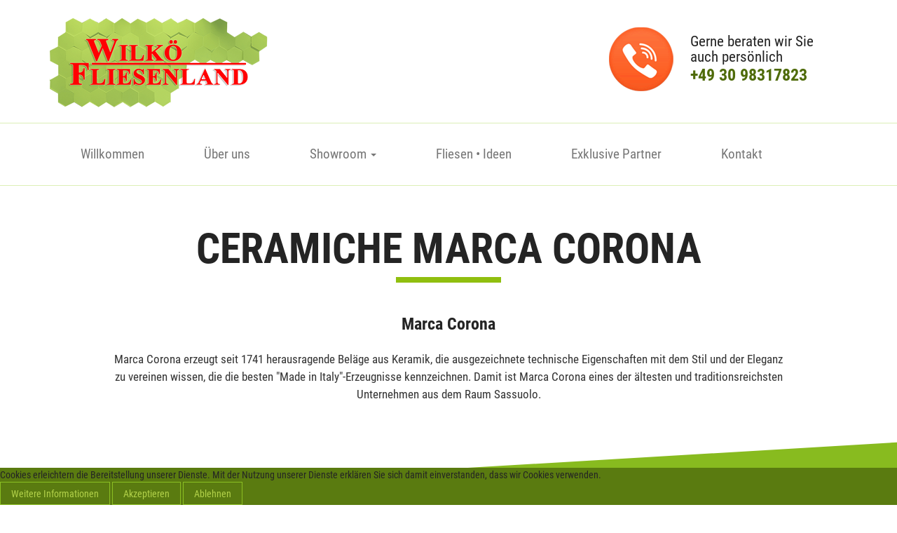

--- FILE ---
content_type: text/html; charset=utf-8
request_url: https://www.fliesenland.com/index.php/ceramiche-marca-corona
body_size: 7538
content:

<!DOCTYPE html>
<html lang="de-de" dir="ltr"
	  class='com_content view-article itemid-133 j39 mm-hover'>

<head>
	<base href="https://www.fliesenland.com/index.php/ceramiche-marca-corona" />
	<meta http-equiv="content-type" content="text/html; charset=utf-8" />
	<meta name="keywords" content="Fliesen berlin,Fliesenhandel,Bodenfliesen,Wandfliesen,Bad,Mosaikfliesen,Brandenburg,Bodenbelag,Waschbecken" />
	<meta name="description" content="Wilkö Fliesenhandel Berlin versorgt Sie mit Bodenfliesen, Wandfliesen, Bad Fliesen oder Mosaikfliesen der Marken Floor gres, Century, Powergres, Venis, Iris ceramica, Bisazza, Laminam uvm. Ob Brandenburg, Lichtenberg oder Tempelhof, Sie finden ferner Bodenbelag oder Waschbecken." />
	<title>Ceramiche Marca Corona</title>
	<link href="/templates/t3_bs3_blank/favicon.ico" rel="shortcut icon" type="image/vnd.microsoft.icon" />
	<link href="/templates/t3_bs3_blank/css/bootstrap.css" rel="stylesheet" type="text/css" />
	<link href="/plugins/system/mediabox_ck/assets/mediaboxck.css" rel="stylesheet" type="text/css" />
	<link href="/templates/system/css/system.css" rel="stylesheet" type="text/css" />
	<link href="/templates/t3_bs3_blank/css/template.css" rel="stylesheet" type="text/css" />
	<link href="/templates/t3_bs3_blank/css/megamenu.css" rel="stylesheet" type="text/css" />
	<link href="/templates/t3_bs3_blank/fonts/font-awesome/css/font-awesome.min.css" rel="stylesheet" type="text/css" />
	<link href="/templates/t3_bs3_blank/css/home.css" rel="stylesheet" type="text/css" />
	<link href="/plugins/editors-xtd/edsanimate/assets/animate-animo.css" rel="stylesheet" type="text/css" />
	<link href="/plugins/system/cookiehint/css/style.css?e34c10f776a9bdaa9b5a37d1faa0618f" rel="stylesheet" type="text/css" />
	<style type="text/css">
#scrollToTop {
	cursor: pointer;
	font-size: 0.9em;
	position: fixed;
	text-align: center;
	z-index: 9999;
	-webkit-transition: background-color 0.2s ease-in-out;
	-moz-transition: background-color 0.2s ease-in-out;
	-ms-transition: background-color 0.2s ease-in-out;
	-o-transition: background-color 0.2s ease-in-out;
	transition: background-color 0.2s ease-in-out;

	
	color: #ffffff;
	border-radius: 3px;
	padding-left: 12px;
	padding-right: 12px;
	padding-top: 12px;
	padding-bottom: 12px;
	right: 20px; bottom: 20px;
}

#scrollToTop:hover {

	color: #ffffff;
}

#scrollToTop > img {
	display: block;
	margin: 0 auto;
}
			#mbCenter, #mbToolbar {
	background-color: #1a1a1a;
	-webkit-border-radius: 10px;
	-khtml-border-radius: 10px;
	-moz-border-radius: 10px;
	border-radius: 10px;
	-webkit-box-shadow: 0px 5px 20px rgba(0,0,0,0.50);
	-khtml-box-shadow: 0px 5px 20px rgba(0,0,0,0.50);
	-moz-box-shadow: 0px 5px 20px rgba(0,0,0,0.50);
	box-shadow: 0px 5px 20px rgba(0,0,0,0.50);
	/* For IE 8 */
	-ms-filter: "progid:DXImageTransform.Microsoft.Shadow(Strength=5, Direction=180, Color='#000000')";
	/* For IE 5.5 - 7 */
	filter: progid:DXImageTransform.Microsoft.Shadow(Strength=5, Direction=180, Color='#000000');
	}
	
	#mbOverlay {
		background-color: #000000;
	}
	
	#mbCenter.mbLoading {
		background-color: #1a1a1a;
	}
	
	#mbBottom {
		color: #999999;
	}
	
	#mbTitle, #mbPrevLink, #mbNextLink, #mbCloseLink, #mbPlayLink, #mbPauseLink {
		color: #ffffff;
	}
		#redim-cookiehint-bottom {position: fixed; z-index: 99999; left: 0px; right: 0px; bottom: 0px; top: auto !important;}
	</style>
	<script type="application/json" class="joomla-script-options new">{"csrf.token":"4f3d710f939d8b88d49a7794837ef958","system.paths":{"root":"","base":""}}</script>
	<script src="/media/system/js/mootools-core.js?e34c10f776a9bdaa9b5a37d1faa0618f" type="text/javascript"></script>
	<script src="/media/system/js/core.js?e34c10f776a9bdaa9b5a37d1faa0618f" type="text/javascript"></script>
	<script src="/media/system/js/mootools-more.js?e34c10f776a9bdaa9b5a37d1faa0618f" type="text/javascript"></script>
	<script src="/media/plg_system_sl_scrolltotop/js/scrolltotop_mt.js" type="text/javascript"></script>
	<script src="/media/jui/js/jquery.min.js?e34c10f776a9bdaa9b5a37d1faa0618f" type="text/javascript"></script>
	<script src="/media/jui/js/jquery-noconflict.js?e34c10f776a9bdaa9b5a37d1faa0618f" type="text/javascript"></script>
	<script src="/media/jui/js/jquery-migrate.min.js?e34c10f776a9bdaa9b5a37d1faa0618f" type="text/javascript"></script>
	<script src="/media/system/js/caption.js?e34c10f776a9bdaa9b5a37d1faa0618f" type="text/javascript"></script>
	<script src="/plugins/system/mediabox_ck/assets/mediaboxck.min.js" type="text/javascript"></script>
	<script src="/plugins/system/t3/base-bs3/bootstrap/js/bootstrap.js" type="text/javascript"></script>
	<script src="/plugins/system/t3/base-bs3/js/jquery.tap.min.js" type="text/javascript"></script>
	<script src="/plugins/system/t3/base-bs3/js/script.js" type="text/javascript"></script>
	<script src="/plugins/system/t3/base-bs3/js/menu.js" type="text/javascript"></script>
	<script src="/plugins/system/t3/base-bs3/js/nav-collapse.js" type="text/javascript"></script>
	<script src="/plugins/system/edsanimate/assets/jquery.ba-throttle-debounce.min.js" type="text/javascript"></script>
	<script src="/plugins/editors-xtd/edsanimate/assets/animo.min.js" type="text/javascript"></script>
	<script src="/plugins/system/edsanimate/assets/viewportchecker.js" type="text/javascript"></script>
	<script src="/plugins/system/edsanimate/assets/edsanimate.js" type="text/javascript"></script>
	<script src="/plugins/system/edsanimate/assets/edsanimate.site.js" type="text/javascript"></script>
	<script type="text/javascript">
document.addEvent('domready', function() {
	new Skyline_ScrollToTop({
		'image':		'/images/pfeil.png',
		'text':			'',
		'title':		'',
		'className':	'scrollToTop',
		'duration':		500,
		'transition':	Fx.Transitions.linear
	});
});jQuery(window).on('load',  function() {
				new JCaption('img.caption');
			});
                    Mediabox.scanPage = function() {
						var links = jQuery('a').filter(function(i) {
							if ( jQuery(this).attr('rel') 
									&& jQuery(this).attr('mediaboxck_done') != '1') {
								var patt = new RegExp(/^lightbox/i);
								return patt.test(jQuery(this).attr('rel'));
							}
						});
						if (! links.length) return;

						links.mediabox({
						overlayOpacity : 	0.7,
						resizeOpening : 	1,
						resizeDuration : 	240,
						initialWidth : 		320,
						initialHeight : 	180,
						defaultWidth : 		640,
						defaultHeight : 	360,
						showCaption : 		1,
						showCounter : 		1,
						loop : 				0,
						isMobileEnable: 	1,
						// mobileDetection: 	'resolution',
						isMobile: 			false,
						mobileResolution: 	'640',
						attribType :		'rel',
						showToolbar :		'0',
						diapoTime :			'3000',
						diapoAutoplay :		'0',
						medialoop :		false,
						playerpath: '/plugins/system/mediabox_ck/assets/NonverBlaster.swf'
						}, null, function(curlink, el) {
							var rel0 = curlink.rel.replace(/[[]|]/gi," ");
							var relsize = rel0.split(" ");
							return (curlink == el) || ((curlink.rel.length > 8) && el.rel.match(relsize[1]));
						});
					};
					jQuery(document).ready(function(){ Mediabox.scanPage(); });
					
				var edsScrollOffset = "75";
				var edsHideOverflowX = "1";
				var edsHideOverflowY = "0";					
			
	</script>

	
<!-- META FOR IOS & HANDHELD -->
	<meta name="viewport" content="width=device-width, initial-scale=1.0, maximum-scale=1.0, user-scalable=no"/>
	<style type="text/stylesheet">
		@-webkit-viewport   { width: device-width; }
		@-moz-viewport      { width: device-width; }
		@-ms-viewport       { width: device-width; }
		@-o-viewport        { width: device-width; }
		@viewport           { width: device-width; }
	</style>
	<script type="text/javascript">
		//<![CDATA[
		if (navigator.userAgent.match(/IEMobile\/10\.0/)) {
			var msViewportStyle = document.createElement("style");
			msViewportStyle.appendChild(
				document.createTextNode("@-ms-viewport{width:auto!important}")
			);
			document.getElementsByTagName("head")[0].appendChild(msViewportStyle);
		}
		//]]>
	</script>
<meta name="HandheldFriendly" content="true"/>
<meta name="apple-mobile-web-app-capable" content="YES"/>
<!-- //META FOR IOS & HANDHELD -->




<!-- Le HTML5 shim and media query for IE8 support -->
<!--[if lt IE 9]>
<script src="//cdnjs.cloudflare.com/ajax/libs/html5shiv/3.7.3/html5shiv.min.js"></script>
<script type="text/javascript" src="/plugins/system/t3/base-bs3/js/respond.min.js"></script>
<![endif]-->

<!-- You can add Google Analytics here or use T3 Injection feature -->

	
	<link rel="stylesheet" href="/plugins/system/imageeffectck/assets/imageeffectck.css" type="text/css" />
	<script src="/plugins/system/imageeffectck/assets/imageeffectck.js" type="text/javascript"></script>
	<script type="text/javascript">
	jQuery(document).ready(function(){jQuery(this).ImageEffectck({ });});
	</script>
</head>

<body>

<div class="t3-wrapper"> <!-- Need this wrapper for off-canvas menu. Remove if you don't use of-canvas -->

  
<!-- HEADER -->
<header id="t3-header" class="container t3-header">
	<div class="row">

		<!-- LOGO -->
		<div class="col-xs-12 col-sm-8 logo">
			<div class="logo-image logo-control">
				<a href="https://www.fliesenland.com/" title="fliesenland-2017">
											<img class="logo-img" src="/images/fliesenland-logo.png" alt="fliesenland-2017" />
																<img class="logo-img-sm" src="/images/fliesenland-logo-kl.png" alt="fliesenland-2017" />
										<span>fliesenland-2017</span>
				</a>
				<small class="site-slogan"></small>
			</div>
		</div>
		<!-- //LOGO -->

					<div class="col-xs-12 col-sm-4">
									<!-- HEAD SEARCH -->
					<div class="head-search ">
						

<div class="custom"  >
	<div class="telefon">Gerne beraten wir Sie <br />auch persönlich <br /> <span style="font-size: 24px; color: #4f6b0a; line-height: 30px; font-weight: 600 !important;">+49 30 98317823</span></div></div>

					</div>
					<!-- //HEAD SEARCH -->
				
							</div>
		
	</div>
</header>
<!-- //HEADER -->


  
<!-- MAIN NAVIGATION -->
<nav id="t3-mainnav" class="wrap navbar navbar-default t3-mainnav">
	<div class="container">

		<!-- Brand and toggle get grouped for better mobile display -->
		<div class="navbar-header">
		
											<button type="button" class="navbar-toggle" data-toggle="collapse" data-target=".t3-navbar-collapse">
					<i class="fa fa-bars"></i>
				</button>
			
			
		</div>

					<div class="t3-navbar-collapse navbar-collapse collapse"></div>
		
		<div class="t3-navbar navbar-collapse collapse">
			<div  class="t3-megamenu animate slide"  data-duration="600" data-responsive="true">
<ul itemscope itemtype="http://www.schema.org/SiteNavigationElement" class="nav navbar-nav level0">
<li itemprop='name'  data-id="101" data-level="1">
<a itemprop='url' class="_menu"  href="/"   data-target="#">Willkommen </a>

</li>
<li itemprop='name'  data-id="111" data-level="1">
<a itemprop='url' class=""  href="/ueber-uns.html"   data-target="#">Über uns </a>

</li>
<li itemprop='name' class="dropdown mega" data-id="110" data-level="1">
<a itemprop='url' class=" dropdown-toggle"  href="/showroom.html"   data-target="#" data-toggle="dropdown">Showroom <em class="caret"></em></a>

<div class="nav-child dropdown-menu mega-dropdown-menu"  ><div class="mega-dropdown-inner">
<div class="row">
<div class="col-xs-12 mega-col-nav" data-width="12"><div class="mega-inner">
<ul itemscope itemtype="http://www.schema.org/SiteNavigationElement" class="mega-nav level1">
<li itemprop='name'  data-id="112" data-level="2">
<a itemprop='url' class="_show"  href="/showroom/showroom-lichtenberg-fliesenhandel.html"   data-target="#">Showroom Lichtenberg </a>

</li>
<li itemprop='name'  data-id="106" data-level="2">
<a itemprop='url' class=""  href="/showroom/showroom-xxl-formate.html"   data-target="#">Showroom XXL-Formate </a>

</li>
<li itemprop='name'  data-id="128" data-level="2">
<a itemprop='url' class=""  href="/showroom/showroom-designer-fliesen.html"   data-target="#">Showroom Designer Fliesen </a>

</li>
<li itemprop='name'  data-id="105" data-level="2">
<a itemprop='url' class=""  href="/showroom/bau-herren-sortiment.html"   data-target="#">Bau • Herren • Sortiment </a>

</li>
</ul>
</div></div>
</div>
</div></div>
</li>
<li itemprop='name'  data-id="120" data-level="1">
<a itemprop='url' class=""  href="/trends.html"   data-target="#">Fliesen &bull; Ideen </a>

</li>
<li itemprop='name'  data-id="107" data-level="1">
<a itemprop='url' class=""  href="/exklusive-partner.html"   data-target="#">Exklusive Partner </a>

</li>
<li itemprop='name'  data-id="102" data-level="1">
<a itemprop='url' class=""  href="/kontakt.html"   data-target="#">Kontakt </a>

</li>
</ul>
</div>

		</div>

	</div>
</nav>
<!-- //MAIN NAVIGATION -->

  
  


  
<div class="home">

			<!-- HOME SL 1 -->
		<div class="wrap t3-sl t3-sl-1 ">
			

<div class="custom"  >
	<p><div  class="eds-animate edsanimate-sis-hidden " data-eds-entry-animation="fadeInUp" data-eds-entry-delay="0" data-eds-entry-duration="1.5" data-eds-entry-timing="cubic-bezier(0.47, 0, 0.745, 0.715)" data-eds-exit-animation="" data-eds-exit-delay="" data-eds-exit-duration="" data-eds-exit-timing="" data-eds-repeat-count="1" data-eds-keep="yes" data-eds-animate-on="scroll" data-eds-scroll-offset="75"></p>
<h1 style="text-align: center; font-size: 60px; margin-top: 60px;">CERAMICHE MARCA CORONA</h1>
<p style="border-top: 8px solid #90bf0f; width: 150px; /* margin-left: 25%; */    margin-left: auto; margin-right: auto; margin-bottom: 0px;"> </p>
<h3 style="text-align: center; line-height: 28px; margin-bottom: 24px;">Marca Corona</h3>
<p class="text-007">Marca Corona erzeugt seit 1741 herausragende Beläge aus Keramik, die ausgezeichnete technische Eigenschaften mit dem Stil und der Eleganz zu vereinen wissen, die die besten "Made in Italy"-Erzeugnisse kennzeichnen. Damit ist Marca Corona eines der ältesten und traditionsreichsten Unternehmen aus dem Raum Sassuolo.</p>
<p></div></p></div>

		</div>
		<!-- //HOME SL 1 -->
	
	

<div id="t3-mainbody" class="container t3-mainbody">
	<div class="row">

		<!-- MAIN CONTENT -->
		<div id="t3-content" class="t3-content col-xs-12">
						
<!-- Page header -->
<!-- // Page header -->

<div class="item-page" itemscope itemtype="https://schema.org/Article">
	
	<!-- Article -->
	<article itemscope itemtype="http://schema.org/Article">
	  <meta itemscope itemprop="mainEntityOfPage"  itemType="https://schema.org/WebPage" itemid="https://google.com/article"/>
		<meta itemprop="inLanguage" content="de-DE" />

				
				
		
  	<!-- Aside -->
				<!-- // Aside -->

		
		<!-- Item tags -->
				<!-- // Item tags -->

				
							
					
			
			<section class="article-content clearfix" itemprop="articleBody">
							</section>

			<!-- Footer -->
						<!-- // Footer -->

			
			
						
	</article>
	<!-- //Article -->

	
		</div>

		</div>
		<!-- //MAIN CONTENT -->

	</div>
</div> 


	
</div>

  
	
<div class="home">

	

			<!-- HOME SL 2 -->
		<div class="wrap t3-sl t3-sl-2 ">
			<div class="container-team">
				

<div class="custom"  >
	<div id="maintop">
<div class="maintop_bg">.
<div class="maintop-wrap">.
<div class="maintop-cnt">. </div>
</div>
</div>
<div class="bau cf">
<div class="box bild-02"><div  class="eds-animate edsanimate-sis-hidden " data-eds-entry-animation="fadeInDown" data-eds-entry-delay="0" data-eds-entry-duration="1" data-eds-entry-timing="ease-in" data-eds-exit-animation="" data-eds-exit-delay="" data-eds-exit-duration="" data-eds-exit-timing="" data-eds-repeat-count="1" data-eds-keep="yes" data-eds-animate-on="scroll" data-eds-scroll-offset="45">
<figure class="intro__left-01"><iframe src="https://www.youtube.com/embed/lTp06Mi18pc?autoplay=1&amp;loop=1&amp;playlist=lTp06Mi18pc" width="100%" height="265" frameborder="0" allowfullscreen=""></iframe></figure>
</div>  </div>
<div class="box bild-03">
<p><div  class="eds-animate edsanimate-sis-hidden " data-eds-entry-animation="fadeInDown" data-eds-entry-delay="0" data-eds-entry-duration="1" data-eds-entry-timing="ease-in" data-eds-exit-animation="" data-eds-exit-delay="" data-eds-exit-duration="" data-eds-exit-timing="" data-eds-repeat-count="1" data-eds-keep="yes" data-eds-animate-on="scroll" data-eds-scroll-offset="75"></p>
<h2 style="color: #fff; margin-top: 0px; text-shadow: 1px 1px 1px rgba(0, 0, 0, 0.84); margin-right: 20px;">EXKLUSIVITÄT</h2>
<h2 style="font-size: 22px; color: #2d3d04; text-transform: uppercase; margin-right: 20px;">Keramik seit 1741</h2>
<p class="text-008">Diese Mischung aus Tradition und Innovation veranlasste das Wilkö Fliesenland bereits Unmittelbar nach eigener Firmengründung in 2004 zur intensiven Zusammenarbeit mit Marca Corona. /p&gt; </div></p>
</div>
</div>
</div></div>

			</div>
		</div>
		<!-- //HOME SL 2 -->
	
			<!-- HOME SL 3 -->
		<div class="wrap t3-sl t3-sl-3 ">
			<div class="container-partner">
				

<div class="custom"  >
	<h2 style="color: #2b292e; position: relative; padding-top: 70px; padding-bottom: 20px; text-align: center;">TOP GALLERY • CERAMICHE MARCA CORONA</h2>
<p style="border-top: 8px solid #88bb1f; width: 150px; text-align: center; margin-left: auto; margin-right: auto; margin-bottom: 30px; position: relative; text-shadow: 1px 1px 1px rgba(0, 0, 0, 0.55);"> </p>
<div class="jm-gallery"><!-----------------------------------------A-01-------------------------------------------------------->
<div class="jm-item second">
<div class="jm-item-wrapper"><div  class="eds-animate edsanimate-sis-hidden " data-eds-entry-animation="fadeIn" data-eds-entry-delay="0" data-eds-entry-duration="0.5" data-eds-entry-timing="ease-in" data-eds-exit-animation="" data-eds-exit-delay="" data-eds-exit-duration="" data-eds-exit-timing="" data-eds-repeat-count="1" data-eds-keep="yes" data-eds-animate-on="scroll" data-eds-scroll-offset="55"> <a href="/images/marca-corona/mc-001.jpg" rel="lightbox[album1]" data-title="MARCA CORONA"><img class="effectck-ming" title="    ::    " src="/images/marca-corona/mc-001a.jpg" width="360" height="220" /></a> </div></div>
</div>
<!-----------------------------------------E-01-------------------------------------------------------->
<div class="jm-item second">
<div class="jm-item-wrapper"><div  class="eds-animate edsanimate-sis-hidden " data-eds-entry-animation="fadeIn" data-eds-entry-delay="0" data-eds-entry-duration="1" data-eds-entry-timing="ease-in" data-eds-exit-animation="" data-eds-exit-delay="" data-eds-exit-duration="" data-eds-exit-timing="" data-eds-repeat-count="1" data-eds-keep="yes" data-eds-animate-on="scroll" data-eds-scroll-offset="55"> <a href="/images/marca-corona/mc-002.jpg" rel="lightbox[album1]" data-title="MARCA CORONA"><img class="effectck-ming" title="    ::    " src="/images/marca-corona/mc-002a.jpg" width="360" height="220" /></a> </div></div>
</div>
<!------------------------------------------E-02------------------------------------------------------->
<div class="jm-item second">
<div class="jm-item-wrapper"><div  class="eds-animate edsanimate-sis-hidden " data-eds-entry-animation="fadeIn" data-eds-entry-delay="0" data-eds-entry-duration="1.5" data-eds-entry-timing="ease-in" data-eds-exit-animation="" data-eds-exit-delay="" data-eds-exit-duration="" data-eds-exit-timing="" data-eds-repeat-count="1" data-eds-keep="yes" data-eds-animate-on="scroll" data-eds-scroll-offset="55"> <a href="/images/marca-corona/mc-003.jpg" rel="lightbox[album1]" data-title="MARCA CORONA"><img class="effectck-ming" title="    ::    " src="/images/marca-corona/mc-003a.jpg" width="360" height="220" /></a> </div></div>
</div>
<!------------------------------------------E-03-------------------------------------------------------> <!-----------------------------------------A-11-------------------------------------------------------->
<div class="jm-item second">
<div class="jm-item-wrapper"><div  class="eds-animate edsanimate-sis-hidden " data-eds-entry-animation="fadeIn" data-eds-entry-delay="0" data-eds-entry-duration="0.5" data-eds-entry-timing="ease-in" data-eds-exit-animation="" data-eds-exit-delay="" data-eds-exit-duration="" data-eds-exit-timing="" data-eds-repeat-count="1" data-eds-keep="yes" data-eds-animate-on="scroll" data-eds-scroll-offset="55"> <a href="/images/marca-corona/mc-004.jpg" rel="lightbox[album1]" data-title="MARCA CORONA"><img class="effectck-ming" title="    ::    " src="/images/marca-corona/mc-004a.jpg" width="360" height="220" /></a> </div></div>
</div>
<!-----------------------------------------E-11-------------------------------------------------------->
<div class="jm-item second">
<div class="jm-item-wrapper"><div  class="eds-animate edsanimate-sis-hidden " data-eds-entry-animation="fadeIn" data-eds-entry-delay="0" data-eds-entry-duration="1" data-eds-entry-timing="ease-in" data-eds-exit-animation="" data-eds-exit-delay="" data-eds-exit-duration="" data-eds-exit-timing="" data-eds-repeat-count="1" data-eds-keep="yes" data-eds-animate-on="scroll" data-eds-scroll-offset="55"> <a href="/images/marca-corona/mc-005.jpg" rel="lightbox[album1]" data-title="MARCA CORONA"><img class="effectck-ming" title="    ::    " src="/images/marca-corona/mc-005a.jpg" width="360" height="220" /></a> </div></div>
</div>
<!------------------------------------------E-12------------------------------------------------------->
<div class="jm-item second">
<div class="jm-item-wrapper"><div  class="eds-animate edsanimate-sis-hidden " data-eds-entry-animation="fadeIn" data-eds-entry-delay="0" data-eds-entry-duration="1.5" data-eds-entry-timing="ease-in" data-eds-exit-animation="" data-eds-exit-delay="" data-eds-exit-duration="" data-eds-exit-timing="" data-eds-repeat-count="1" data-eds-keep="yes" data-eds-animate-on="scroll" data-eds-scroll-offset="55"> <a href="/images/marca-corona/mc-006.jpg" rel="lightbox[album1]" data-title="MARCA CORONA"><img class="effectck-ming" title="    ::    " src="/images/marca-corona/mc-006a.jpg" width="360" height="220" /></a> </div></div>
</div>
<!------------------------------------------E-13-------------------------------------------------------> <!-----------------------------------------A-21-------------------------------------------------------->
<div class="jm-item second">
<div class="jm-item-wrapper"><div  class="eds-animate edsanimate-sis-hidden " data-eds-entry-animation="fadeIn" data-eds-entry-delay="0" data-eds-entry-duration="0.5" data-eds-entry-timing="ease-in" data-eds-exit-animation="" data-eds-exit-delay="" data-eds-exit-duration="" data-eds-exit-timing="" data-eds-repeat-count="1" data-eds-keep="yes" data-eds-animate-on="scroll" data-eds-scroll-offset="55"> <a href="/images/marca-corona/mc-007.jpg" rel="lightbox[album1]" data-title="MARCA CORONA"><img class="effectck-ming" title="    ::    " src="/images/marca-corona/mc-007a.jpg" width="360" height="220" /></a> </div></div>
</div>
<!-----------------------------------------E-21-------------------------------------------------------->
<div class="jm-item second">
<div class="jm-item-wrapper"><div  class="eds-animate edsanimate-sis-hidden " data-eds-entry-animation="fadeIn" data-eds-entry-delay="0" data-eds-entry-duration="1" data-eds-entry-timing="ease-in" data-eds-exit-animation="" data-eds-exit-delay="" data-eds-exit-duration="" data-eds-exit-timing="" data-eds-repeat-count="1" data-eds-keep="yes" data-eds-animate-on="scroll" data-eds-scroll-offset="55"> <a href="/images/marca-corona/mc-008.jpg" rel="lightbox[album1]" data-title="MARCA CORONA"><img class="effectck-ming" title="    ::    " src="/images/marca-corona/mc-008a.jpg" width="360" height="220" /></a> </div></div>
</div>
<!------------------------------------------E-22------------------------------------------------------->
<div class="jm-item second">
<div class="jm-item-wrapper"><div  class="eds-animate edsanimate-sis-hidden " data-eds-entry-animation="fadeIn" data-eds-entry-delay="0" data-eds-entry-duration="1.5" data-eds-entry-timing="ease-in" data-eds-exit-animation="" data-eds-exit-delay="" data-eds-exit-duration="" data-eds-exit-timing="" data-eds-repeat-count="1" data-eds-keep="yes" data-eds-animate-on="scroll" data-eds-scroll-offset="55"> <a href="/images/marca-corona/mc-009.jpg" rel="lightbox[album1]" data-title="MARCA CORONA"><img class="effectck-ming" title="    ::    " src="/images/marca-corona/mc-009a.jpg" width="360" height="220" /></a> </div></div>
</div>
<!------------------------------------------E-23-------------------------------------------------------> <!-----------------------------------------A-31-------------------------------------------------------->
<div class="jm-item second">
<div class="jm-item-wrapper"><div  class="eds-animate edsanimate-sis-hidden " data-eds-entry-animation="fadeIn" data-eds-entry-delay="0" data-eds-entry-duration="0.5" data-eds-entry-timing="ease-in" data-eds-exit-animation="" data-eds-exit-delay="" data-eds-exit-duration="" data-eds-exit-timing="" data-eds-repeat-count="1" data-eds-keep="yes" data-eds-animate-on="scroll" data-eds-scroll-offset="55"> <a href="/images/marca-corona/mc-010.jpg" rel="lightbox[album1]" data-title="MARCA CORONA"><img class="effectck-ming" title="    ::    " src="/images/marca-corona/mc-010a.jpg" width="360" height="220" /></a> </div></div>
</div>
<!-----------------------------------------E-31-------------------------------------------------------->
<div class="jm-item second">
<div class="jm-item-wrapper"><div  class="eds-animate edsanimate-sis-hidden " data-eds-entry-animation="fadeIn" data-eds-entry-delay="0" data-eds-entry-duration="1" data-eds-entry-timing="ease-in" data-eds-exit-animation="" data-eds-exit-delay="" data-eds-exit-duration="" data-eds-exit-timing="" data-eds-repeat-count="1" data-eds-keep="yes" data-eds-animate-on="scroll" data-eds-scroll-offset="55"> <a href="/images/marca-corona/mc-011.jpg" rel="lightbox[album1]" data-title="MARCA CORONA"><img class="effectck-ming" title="    ::    " src="/images/marca-corona/mc-011a.jpg" width="360" height="220" /></a> </div></div>
</div>
<!------------------------------------------E-32------------------------------------------------------->
<div class="jm-item second">
<div class="jm-item-wrapper"><div  class="eds-animate edsanimate-sis-hidden " data-eds-entry-animation="fadeIn" data-eds-entry-delay="0" data-eds-entry-duration="1.5" data-eds-entry-timing="ease-in" data-eds-exit-animation="" data-eds-exit-delay="" data-eds-exit-duration="" data-eds-exit-timing="" data-eds-repeat-count="1" data-eds-keep="yes" data-eds-animate-on="scroll" data-eds-scroll-offset="55"> <a href="/images/marca-corona/mc-012.jpg" rel="lightbox[album1]" data-title="MARCA CORONA"><img class="effectck-ming" title="    ::    " src="/images/marca-corona/mc-012a.jpg" width="360" height="220" /></a> </div></div>
</div>
<!------------------------------------------E-33-------------------------------------------------------></div></div>

			</div>
		</div>
		<!-- //HOME SL 3 -->
	
	
	

</div>


  
<!-- FOOTER -->
<footer id="t3-footer" class="wrap t3-footer">

			<!-- FOOT NAVIGATION -->
		<div class="container">
				<!-- SPOTLIGHT -->
	<div class="t3-spotlight t3-footnav  row">
					<div class=" col-lg-4 col-md-4 col-sm-4 col-xs-6">
								<div class="t3-module module " id="Mod94"><div class="module-inner"><div class="module-ct">

<div class="custom"  >
	<h2 class="footer-text-01">ÜBERSICHT</h2></div>
</div></div></div><div class="t3-module module " id="Mod98"><div class="module-inner"><div class="module-ct"><ul class="nav nav-pills nav-stacked menu">
<li class="item-108"><a href="/" class="">Willkommen </a></li><li class="item-113"><a href="/ueber-uns.html" class="">Über uns  </a></li><li class="item-109"><a href="/showroom/showroom-lichtenberg-fliesenhandel.html" class="">Showroom Lichtenberg  </a></li><li class="item-116"><a href="/showroom/showroom-xxl-formate.html" class="">Showroom XXL-Formate  </a></li><li class="item-129"><a href="/showroom/showroom-designer-fliesen.html" class="">Showroom Designer Fliesen </a></li><li class="item-117"><a href="/showroom/bau-herren-sortiment.html" class="">Bau • Herren • Sortiment </a></li><li class="item-121"><a href="/trends.html" class="">Fliesen &bull; Ideen </a></li><li class="item-118"><a href="/exklusive-partner.html" class="">Exklusive Partner  </a></li><li class="item-140"><a href="/fliesenland-aktuell.html" class="">Fliesenland Aktuell</a></li><li class="item-114"><a href="/kontakt.html" class="">Kontakt  </a></li><li class="item-119"><a href="/impressum.html" class="">Impressum</a></li><li class="item-144"><a href="/datenschutzerklaerung.html" class="">Datenschutzerklärung</a></li></ul>
</div></div></div>
							</div>
					<div class=" col-lg-4 col-md-4 col-sm-4 col-xs-6">
								<div class="t3-module module " id="Mod95"><div class="module-inner"><div class="module-ct">

<div class="custom"  >
	<h2 class="footer-text-01">PARTNER</h2></div>
</div></div></div><div class="t3-module module " id="Mod99"><div class="module-inner"><div class="module-ct"><ul class="nav nav-pills nav-stacked menu">
<li class="item-103"><a href="/atlas-concorde.html" class="">Atlas Concorde</a></li><li class="item-122"><a href="/century-ceramica.html" class="">Century Ceramica</a></li><li class="item-130"><a href="/living-ceramics.html" class="">Living Ceramics</a></li><li class="item-131"><a href="/naxos-ceramica.html" class="">Naxos Ceramica</a></li><li class="item-132"><a href="/laminam.html" class="">Laminam</a></li><li class="item-133 current active"><a href="/ceramiche-marca-corona.html" class="">Ceramiche Marca Corona</a></li><li class="item-134"><a href="/mosaico.html" class=""> Mosaico +</a></li><li class="item-135"><a href="/steuler-fliesen.html" class="">Steuler Fliesen</a></li><li class="item-136"><a href="/grohn.html" class="">Grohn</a></li><li class="item-137"><a href="/roberto-cavalli.html" class=""> Roberto Cavalli</a></li><li class="item-138"><a href="/versace-ceramics.html" class="">Versace Ceramics</a></li><li class="item-139"><a href="/valentino-ceramicas.html" class="">Valentino Cerámicas</a></li></ul>
</div></div></div>
							</div>
					<div class=" col-lg-4 col-md-4 col-sm-4 col-xs-12">
								<div class="t3-module module " id="Mod96"><div class="module-inner"><div class="module-ct">

<div class="custom"  >
	<h2 class="footer-text-01">LICHTENBERG</h2>
<p style="font-size: 24px; color: white; font-weight: 300; margin-top: 28px; margin-bottom: 5px;">Showroom Lichtenberg</p>
<p class="footer-text-02">Werneuchener Str. 19 B<br /> 13055 Berlin<br /> Tel :+49 30 98317823</p>
<p style="font-size: 20px; color: white; font-weight: 300; margin-top: 18px; margin-bottom: 5px;">Öffnungszeiten</p>
<p class="footer-text-02">Montag bis Freitag<br /> 07:00 - 16:00</p>
<p> </p>
<p><a href="https://www.kuba-hostel-casa.com"><img src="https://www.kuba-hostel-casa.com/images/kuba-hostel-casa/kuba-hostel-casa-01.png" alt="Kuba Hostel Casa" width="128px" height="72px" border="0" /></a></p>
<p><a style="font-size: 16px; color: #939888; font-weight: 300; margin-top: 18px; margin-bottom: 5px; text-decoration: none;" href="https://www.kuba-hostel-casa.com">Wer Land und Leute kennenlernen und erleben möchte, findet genau das im Angebot von Kuba Hostal Casa</a></p></div>
</div></div></div>
							</div>
			</div>
<!-- SPOTLIGHT -->
		</div>
		<!-- //FOOT NAVIGATION -->
	
	<section class="t3-copyright">
		<div class="container">
			<div class="row">
				<div class="col-md-8 copyright ">
					

<div class="custom"  >
	<div style="color: #6b6b6b; padding-left: 15px; padding-top: 25px; font-size: 12px; font-weight: 300!important;"><a style="color: #6b6b6b;" href="https://www.fliesenland.com/" rel="nofollow">Copyright © 2017 Fliesenland GmbH</a></div></div>

         
				</div>
									<div class="col-md-4 poweredby text-hide">
					<a href="https://www.facebook.com/fliesenland.berlin/" target="_blank"><img style="float: left; margin-top: 5px; margin-left: 80px;" src="http://www.fliesenland.com/images/facebook-logo.png" alt="Fliesenland" width="211" height="70"></a>
					</div>
							</div>
		</div>
	</section>

</footer>
<!-- //FOOTER -->

</div>


<div id="redim-cookiehint-bottom"> <div id="redim-cookiehint">   <div class="cookiecontent">     Cookies erleichtern die Bereitstellung unserer Dienste. Mit der Nutzung unserer Dienste erklären Sie sich damit einverstanden, dass wir Cookies verwenden.  </div>   <div class="cookiebuttons">       <a id="cookiehintinfo" href="https://www.fliesenland.com/datenschutzerklaerung.html" class="btn">Weitere Informationen</a>       <a id="cookiehintsubmit" onclick="return cookiehintsubmitno(this);" href="https://www.fliesenland.com/index.php/ceramiche-marca-corona?rCH=2" class="btn">Akzeptieren</a>       <a id="cookiehintsubmitno" onclick="return cookiehintsubmitno(this);" href="https://www.fliesenland.com/index.php/ceramiche-marca-corona?rCH=-2" class="btn">Ablehnen</a>     </div>   <div class="clr"></div> </div> </div>     <script type="text/javascript">       function cookiehintfadeOut(el) {         el.style.opacity = 1;         (function fade() {           if ((el.style.opacity -= .1) < 0) {             el.style.display = "none";           } else {             requestAnimationFrame(fade);           }         })();       }         function cookiehintsubmit(obj) {         document.cookie = 'reDimCookieHint=1; expires=0;29; path=/';         cookiehintfadeOut(document.getElementById('redim-cookiehint-bg'));         return false;       }        function cookiehintsubmitno(obj) {         document.cookie = 'reDimCookieHint=-1; expires=0; path=/';         cookiehintfadeOut(document.getElementById('redim-cookiehint-bg'));         return true;       }     </script>  
</body>
</html>

--- FILE ---
content_type: text/css
request_url: https://www.fliesenland.com/templates/t3_bs3_blank/css/template.css
body_size: 75225
content:
body {
  font-family: Roboto Condensed, Open Sans;
}


/* roboto-300 - latin */
@font-face {
  font-family: 'Roboto';
  font-style: normal;
  font-weight: 300;
  src: url('../fonts/roboto-v30-latin-300.eot'); /* IE9 Compat Modes */
  src: local(''),
       url('../fonts/roboto-v30-latin-300.eot?#iefix') format('embedded-opentype'), /* IE6-IE8 */
       url('../fonts/roboto-v30-latin-300.woff2') format('woff2'), /* Super Modern Browsers */
       url('../fonts/roboto-v30-latin-300.woff') format('woff'), /* Modern Browsers */
       url('../fonts/roboto-v30-latin-300.ttf') format('truetype'), /* Safari, Android, iOS */
       url('../fonts/roboto-v30-latin-300.svg#Roboto') format('svg'); /* Legacy iOS */
}
/* roboto-regular - latin */
@font-face {
  font-family: 'Roboto';
  font-style: normal;
  font-weight: 400;
  src: url('../fonts/roboto-v30-latin-regular.eot'); /* IE9 Compat Modes */
  src: local(''),
       url('../fonts/roboto-v30-latin-regular.eot?#iefix') format('embedded-opentype'), /* IE6-IE8 */
       url('../fonts/roboto-v30-latin-regular.woff2') format('woff2'), /* Super Modern Browsers */
       url('../fonts/roboto-v30-latin-regular.woff') format('woff'), /* Modern Browsers */
       url('../fonts/roboto-v30-latin-regular.ttf') format('truetype'), /* Safari, Android, iOS */
       url('../fonts/roboto-v30-latin-regular.svg#Roboto') format('svg'); /* Legacy iOS */
}
/* roboto-500 - latin */
@font-face {
  font-family: 'Roboto';
  font-style: normal;
  font-weight: 500;
  src: url('../fonts/roboto-v30-latin-500.eot'); /* IE9 Compat Modes */
  src: local(''),
       url('../fonts/roboto-v30-latin-500.eot?#iefix') format('embedded-opentype'), /* IE6-IE8 */
       url('../fonts/roboto-v30-latin-500.woff2') format('woff2'), /* Super Modern Browsers */
       url('../fonts/roboto-v30-latin-500.woff') format('woff'), /* Modern Browsers */
       url('../fonts/roboto-v30-latin-500.ttf') format('truetype'), /* Safari, Android, iOS */
       url('../fonts/roboto-v30-latin-500.svg#Roboto') format('svg'); /* Legacy iOS */
}
/* roboto-700 - latin */
@font-face {
  font-family: 'Roboto';
  font-style: normal;
  font-weight: 700;
  src: url('../fonts/roboto-v30-latin-700.eot'); /* IE9 Compat Modes */
  src: local(''),
       url('../fonts/roboto-v30-latin-700.eot?#iefix') format('embedded-opentype'), /* IE6-IE8 */
       url('../fonts/roboto-v30-latin-700.woff2') format('woff2'), /* Super Modern Browsers */
       url('../fonts/roboto-v30-latin-700.woff') format('woff'), /* Modern Browsers */
       url('../fonts/roboto-v30-latin-700.ttf') format('truetype'), /* Safari, Android, iOS */
       url('../fonts/roboto-v30-latin-700.svg#Roboto') format('svg'); /* Legacy iOS */
}

/* roboto-condensed-300 - latin */
@font-face {
  font-family: 'Roboto Condensed';
  font-style: normal;
  font-weight: 300;
  src: url('../fonts/roboto-condensed-v25-latin-300.eot'); /* IE9 Compat Modes */
  src: local(''),
       url('../fonts/roboto-condensed-v25-latin-300.eot?#iefix') format('embedded-opentype'), /* IE6-IE8 */
       url('../fonts/roboto-condensed-v25-latin-300.woff2') format('woff2'), /* Super Modern Browsers */
       url('../fonts/roboto-condensed-v25-latin-300.woff') format('woff'), /* Modern Browsers */
       url('../fonts/roboto-condensed-v25-latin-300.ttf') format('truetype'), /* Safari, Android, iOS */
       url('../fonts/roboto-condensed-v25-latin-300.svg#RobotoCondensed') format('svg'); /* Legacy iOS */
}
/* roboto-condensed-regular - latin */
@font-face {
  font-family: 'Roboto Condensed';
  font-style: normal;
  font-weight: 400;
  src: url('../fonts/roboto-condensed-v25-latin-regular.eot'); /* IE9 Compat Modes */
  src: local(''),
       url('../fonts/roboto-condensed-v25-latin-regular.eot?#iefix') format('embedded-opentype'), /* IE6-IE8 */
       url('../fonts/roboto-condensed-v25-latin-regular.woff2') format('woff2'), /* Super Modern Browsers */
       url('../fonts/roboto-condensed-v25-latin-regular.woff') format('woff'), /* Modern Browsers */
       url('../fonts/roboto-condensed-v25-latin-regular.ttf') format('truetype'), /* Safari, Android, iOS */
       url('../fonts/roboto-condensed-v25-latin-regular.svg#RobotoCondensed') format('svg'); /* Legacy iOS */
}
/* roboto-condensed-700 - latin */
@font-face {
  font-family: 'Roboto Condensed';
  font-style: normal;
  font-weight: 700;
  src: url('../fonts/roboto-condensed-v25-latin-700.eot'); /* IE9 Compat Modes */
  src: local(''),
       url('../fonts/roboto-condensed-v25-latin-700.eot?#iefix') format('embedded-opentype'), /* IE6-IE8 */
       url('../fonts/roboto-condensed-v25-latin-700.woff2') format('woff2'), /* Super Modern Browsers */
       url('../fonts/roboto-condensed-v25-latin-700.woff') format('woff'), /* Modern Browsers */
       url('../fonts/roboto-condensed-v25-latin-700.ttf') format('truetype'), /* Safari, Android, iOS */
       url('../fonts/roboto-condensed-v25-latin-700.svg#RobotoCondensed') format('svg'); /* Legacy iOS */
}
/* open-sans-300 - latin */
@font-face {
  font-family: 'Open Sans';
  font-style: normal;
  font-weight: 300;
  src: url('../fonts/open-sans-v34-latin-300.eot'); /* IE9 Compat Modes */
  src: local(''),
       url('../fonts/open-sans-v34-latin-300.eot?#iefix') format('embedded-opentype'), /* IE6-IE8 */
       url('../fonts/open-sans-v34-latin-300.woff2') format('woff2'), /* Super Modern Browsers */
       url('../fonts/open-sans-v34-latin-300.woff') format('woff'), /* Modern Browsers */
       url('../fonts/open-sans-v34-latin-300.ttf') format('truetype'), /* Safari, Android, iOS */
       url('../fonts/open-sans-v34-latin-300.svg#OpenSans') format('svg'); /* Legacy iOS */
}
/* open-sans-regular - latin */
@font-face {
  font-family: 'Open Sans';
  font-style: normal;
  font-weight: 400;
  src: url('../fonts/open-sans-v34-latin-regular.eot'); /* IE9 Compat Modes */
  src: local(''),
       url('../fonts/open-sans-v34-latin-regular.eot?#iefix') format('embedded-opentype'), /* IE6-IE8 */
       url('../fonts/open-sans-v34-latin-regular.woff2') format('woff2'), /* Super Modern Browsers */
       url('../fonts/open-sans-v34-latin-regular.woff') format('woff'), /* Modern Browsers */
       url('../fonts/open-sans-v34-latin-regular.ttf') format('truetype'), /* Safari, Android, iOS */
       url('../fonts/open-sans-v34-latin-regular.svg#OpenSans') format('svg'); /* Legacy iOS */
}
/* open-sans-500 - latin */
@font-face {
  font-family: 'Open Sans';
  font-style: normal;
  font-weight: 500;
  src: url('../fonts/open-sans-v34-latin-500.eot'); /* IE9 Compat Modes */
  src: local(''),
       url('../fonts/open-sans-v34-latin-500.eot?#iefix') format('embedded-opentype'), /* IE6-IE8 */
       url('../fonts/open-sans-v34-latin-500.woff2') format('woff2'), /* Super Modern Browsers */
       url('../fonts/open-sans-v34-latin-500.woff') format('woff'), /* Modern Browsers */
       url('../fonts/open-sans-v34-latin-500.ttf') format('truetype'), /* Safari, Android, iOS */
       url('../fonts/open-sans-v34-latin-500.svg#OpenSans') format('svg'); /* Legacy iOS */
}
/* open-sans-600 - latin */
@font-face {
  font-family: 'Open Sans';
  font-style: normal;
  font-weight: 600;
  src: url('../fonts/open-sans-v34-latin-600.eot'); /* IE9 Compat Modes */
  src: local(''),
       url('../fonts/open-sans-v34-latin-600.eot?#iefix') format('embedded-opentype'), /* IE6-IE8 */
       url('../fonts/open-sans-v34-latin-600.woff2') format('woff2'), /* Super Modern Browsers */
       url('../fonts/open-sans-v34-latin-600.woff') format('woff'), /* Modern Browsers */
       url('../fonts/open-sans-v34-latin-600.ttf') format('truetype'), /* Safari, Android, iOS */
       url('../fonts/open-sans-v34-latin-600.svg#OpenSans') format('svg'); /* Legacy iOS */
}
/* open-sans-700 - latin */
@font-face {
  font-family: 'Open Sans';
  font-style: normal;
  font-weight: 700;
  src: url('../fonts/open-sans-v34-latin-700.eot'); /* IE9 Compat Modes */
  src: local(''),
       url('../fonts/open-sans-v34-latin-700.eot?#iefix') format('embedded-opentype'), /* IE6-IE8 */
       url('../fonts/open-sans-v34-latin-700.woff2') format('woff2'), /* Super Modern Browsers */
       url('../fonts/open-sans-v34-latin-700.woff') format('woff'), /* Modern Browsers */
       url('../fonts/open-sans-v34-latin-700.ttf') format('truetype'), /* Safari, Android, iOS */
       url('../fonts/open-sans-v34-latin-700.svg#OpenSans') format('svg'); /* Legacy iOS */
}






/*----------------------  Font Ende ----------------------- */

.pano-responsiv {
	margin: 0px;
	padding: 0px;
		height: 620px;
	width: 1100px;
}

/*----------------------  MEDIA-ANFANG ----------------------- */



@media screen and (min-width: 1025px) {
  


 }

/*----------------------  MEDIA-ENDE 1025 ----------------------- */

@media screen and (min-width: 901px) and (max-width: 1024px) {
  

 }

/*----------------------  MEDIA 600-900 ----------------------- */

@media screen and (min-width: 600px) and (max-width: 900px) {



  
}

/*----------------------  MEDIA 480----------------------- */

@media screen and (max-device-width: 480px) {
  
.pano-responsiv {
	margin: 0px;
	padding: 0px;
	height: 500px;
	width: 300px;
}
  
}






/*Pano-Ende*/


#redim-cookiehint {
    background-color: #5a7b10 !important;
}



.text-partner a {
  
  	color: #656565;
    text-decoration: none;
	font-size: 22px;
    font-weight: 600;
}


/*Responsive-Anfang*/

@media screen and (max-device-width: 480px) {

  .bild-04 {
    width: 100%;  
  }
 
.text-014 {
  
    text-align: justify;
  padding-left: 0px;
    padding-right: 20px;
}    
  
  
.text-012 {
    width: 100%;
    text-align: justify;
  padding-left: 15px;
    padding-right: 15px;
}  
  
.sicht
  {    display: none; }
  
.sicht-01 {
       margin-top: 60px;
    width: 100%;
    
  }
 #camera_wrap_90 .camera_caption > div {
	padding-left: 0px !important;
   margin-left: 15px !important;
}
  
  
}
  /*Responsive-Top*/

@media screen and (min-width: 780px) {
   .bild-04 {
    width: 220px;
     height:132px;
    
  }
.text-014 {
   font-size: 17px;
 
}    
     
  
.text-012{
    text-align: center;
    margin-bottom: 35px;
    width: 970px;
    margin-left: auto;
    margin-right: auto;
}
}

/*Responsive-Ende*/

#camera_wrap_90 .camera_caption > div div.camera_caption_desc {
  
    text-shadow: 1px 1px 1px rgba(0, 0, 0, 0.84)!important; 
}

#camera_wrap_90 .camera_caption > div div.camera_caption_title {
 
    text-shadow: 1px 1px 1px rgba(0, 0, 0, 0.84)!important; 
    
}


.com_content.view-article.itemid-107.j36.mm-hover body .t3-wrapper .home .wrap.t3-sl.t3-sl-1
	
	{
		background-color:#e9e9e9 !important;}


.icon-adresse-02-1 {
	padding-top: 20px;
	color: #F90;
	line-height: 50px;
	text-align: left;
	font-size: 45px;
	font-weight: 600;
	text-transform: uppercase;
}


.gross {
	color: #333;
	font-size: 50px;
}

.icon-adresse-00  {
	margin-left: 20px;
}

@media screen and (min-width: 900px) {
.icon-adresse-00  {margin-left: 10px;}
}
@media screen and (min-width: 600px) and (max-width: 900px) {
	.icon-adresse-00  {
margin-left: 20px;
}
}
@media screen and (max-width: 600px) {
	.icon-adresse-00  {
margin-left: 20px;
}}

@media screen and (max-device-width: 480px) {
	.icon-adresse-00  {
margin-left: 0px;
}
}

.icon-adresse-01-1 {
    padding-left: 0px;
    padding-top: 0px;
    float: left;
    position: relative;
    padding-right: 30px;
    margin-bottom: 20px;
}

.hg{
background-color: #e9e9e9;
    padding-top: 40px;
    padding-bottom: 60px;
}




.text-011{
    color: #6d6d6d !important;
    line-height: 50px;
    font-size: 55px !important;
    margin-bottom: 26px;
    font-weight: 600;
    padding-top: 90px;
    padding-left: 0px;
}




.text-010 {
    color: #8cbf23;
    line-height: 28px !important;
    font-size: 32px !important;
    margin-bottom: 0px;
    font-weight: 400;
    padding-top: 25px;

    line-height: 34px !important;
    padding-left: 15px;
    text-transform: uppercase;

    text-align: left;
}
.text-009 {
      color: #989898;
    line-height: 28px !important;
    font-size: 18px !important;
    margin-bottom: 40px;
    font-weight: 400;
    padding-top: 20px;
    padding-left: 15px;
    padding-right: 15px;
    text-align: left;
}


.text-008 {
      font-size: 17px;
    color: #526e07;
    text-align: center;
    margin-top: 20px;
    margin-right: 20px;
  margin-bottom: 20px;
}

.text-007{
    text-align: center;
    margin-bottom: 35px;
    margin-left: auto;
    margin-right: auto;
}


.text-006{
    color: #515557 !important;
    position: relative;
    padding-bottom: 20px;
    text-align: center;
}


.text-005 {
    color: #ffffff !important;
    position: relative;
    padding-top: 70px;
    padding-bottom: 20px;
    text-shadow: 1px 1px 1px rgba(0, 0, 0, 0.55);
    text-align: center;
}
.text-004 {
    color: #ffffff !important;
    text-transform: uppercase;
    margin-right: auto;
    margin-left: auto;
    /* width: 1170px; */
     /*padding-top: 0px;*/
    padding-bottom: 5px;
    text-shadow: 1px 1px 1px rgba(0, 0, 0, 0.84);
    font-weight: 600;
    position: relative;
    text-align: center;
}

@media (min-width: 768px) {
.text-011
  {
  padding-top: 40px;}
      
.bild
  {margin-bottom: 80px; margin-top: 120px;}
   
.bild-01
  {margin-bottom: 80px; margin-top: 100px;}
  
  .bild-02
  {margin-bottom: 90px; margin-top: 0px;}
  
  .bild-03
  {margin-bottom: 0px; margin-top: 90px;}
  
  .text-007{
    width: 970px;
}
  
  .text-004 {
    padding-top: 85px;
  }
.text-005 {
    padding-top: 70px;
}
  .text-006 {
    padding-top: 70px;
}
  .responsive_map {
    padding-bottom: 30%;
 
}

}

@media screen and (max-device-width: 480px) {
 
  .text-011
  {
  padding-top: 0px;}
  
  .bild 
  {
       margin-bottom: 0px;
    margin-top: 0px;
    margin-right: 20px;
    width: 95%;
    }
    .bild-01 
  {
       margin-bottom: 0px;
    margin-top: 0px;
    margin-right: 20px;
    width: 95%;
    }
   .bild-02
  {margin-bottom: 0px; margin-top: 0px;}
  
  .bild-03
  {margin-bottom: 0px; margin-top: 0px;}
  
  
  
  
  .text-007{
    width: 90%;
}
  
  .text-004 {
    padding-top: 0px;
  }
.text-005 {
    padding-top: 0px;
}
  .text-006 {
    padding-top: 0px;
}
  .icon-adresse-01 {
    display: none;
}
   .responsive_map {
    padding-bottom: 90%;
 
}

}




@media screen and (min-width: 0px) and (max-width: 481px) {
  .edsanimate-sis-hidden  { display: none; }   /* hide it elsewhere */
}


.responsive_map {
   height: 0;
   overflow: hidden;
   /*padding-bottom: 40%;*/
   position: relative;
}

.responsive_map iframe {
   height: 100%;
   left: 0;
   position: absolute;
   top: 0;
   width: 100%;
}



.bhs {
	    background-image: url(https://www.fliesenland.com/images/hb-bild/hg-partner-03.jpg);
	background-repeat: no-repeat;
	background-position: 0px 0px;
    font-size: 24px;
    font-weight: 300;
    color: #FFF;
    padding-top: 60px;
    text-align: center;
}
.bhs-text {
       font-family: "Roboto Condensed", Arial, sans-serif;
    font-size: 22px;
    line-height: 26px;
    font-weight: 300;
    color: #FFF;
    text-shadow: 1px 1px 1px rgba(0, 0, 0, 0.74);
    text-align: center;
    margin-top: 0px;
    padding-bottom: 60px;
    padding-top: 20px;
    margin-bottom: 0px;
}

@media screen and (max-device-width: 480px) {
.bhs-text {
  font-size: 16px;
    padding-left: 5px;
    padding-right: 5px;
  }

}

.icon {
font-size: 12px;
    color: #FFF;
    text-decoration: none;
    cursor: pointer;
    height: 125px;
   float: left;
    width: 125px;
    line-height: 32px;
    text-align: center;
    margin-top: 15px;
    margin-bottom: 0px;
    padding-top: 0px;
   display: inline-block;
    margin-left: 0px;
  
    background-image: url(https://www.fliesenland.com/images/anfahrt.png);
    background-repeat: no-repeat;
    background-position: 0px 0px;
}

.icon:hover {
	text-decoration: none;
	background-image: url(https://www.fliesenland.com/images/anfahrt-hover.png);
	background-repeat: no-repeat;
	background-position: 0px 0px;
}



.icon-adresse  {
	margin-left: 20px;
}

@media screen and (min-width: 900px) {
.icon-adresse  {

margin-left: 80px;
}
}
@media screen and (min-width: 600px) and (max-width: 900px) {
	.icon-adresse  {
margin-left: 20px;
}
}
@media screen and (max-width: 600px) {
	.icon-adresse  {
margin-left: 20px;
}}

@media screen and (max-device-width: 480px) {
	.icon-adresse  {
margin-left: 20px;
}
}



.icon-adresse-01 {
    padding-left: 0px;
    padding-top: 10px;
    float: left;
    position: relative;
    padding-right: 30px;
    margin-bottom: 90px;
}
.icon-adresse-02 {
     padding-top: 20px;
    color: #89b90a;
    line-height: 32px;
    text-align: left;
    font-size: 34px;
    font-weight: 400;
    text-transform: uppercase;
}
.icon-adresse-03 {
        font-family: "Oswald", Open Sans, sans-serif;
    letter-spacing: 0.8px;
    font-size: 18px !important;
    line-height: 24px !important;
    font-weight: 300;
    color: #515557;
    text-align: left;
    padding-top: 0px;
    display: block;
    height: 100px;
    padding-right: 10px;
    margin-bottom: 0px; 
}
.icon-adresse-04 {
    font-family: "Oswald", Open Sans, sans-serif;
    letter-spacing: 0.8px;
    font-size: 18px !important;
    line-height: 24px !important;
    font-weight: 300;
    color: #515557;
    text-align: left;
    padding-top: 10px;
    display: block;
    height: 60px;
    padding-right: 10px;
    /* margin-bottom: 30px; */

}

/*Lightbox-Mousover-Anfang*/

.jm-gallery {
    margin-right: auto;
    margin-left: auto;
    padding-left: 5px;
    padding-right: 15px;
}

#scrollToTop > img {
  
    width: 44px;
  bottom: 0px !important;

}



@media (min-width: 768px) {
 .jm-gallery  {
      width: 800px;
  }
   .jm-gallery-01  {
     width: 100%;
  }
  
#scrollToTop > img {
   
    width: 84px;
  bottom: 0px !important;

}  
  
  
  
}
@media (min-width: 992px) {
.jm-gallery  {
       width: 970px;
  
  }
   .jm-gallery-01  {
     width: 110%;
  }
}
@media (min-width: 1200px) {
.jm-gallery  {
     width: 1260px;
  }
  
   .jm-gallery-01  {
     width: 100%;
  }
}




.jm-item {
	display: inline-block;
	text-align: left;
	padding-top: 0px;
	padding-right: 25px;
	padding-bottom: 35px;
	padding-left: 0px;
}
.jm-item-wrapper {
	position: relative;
	padding: 0px;
}

.jm-item-image {
	position: relative;
	overflow: hidden;
}
.jm-item-image img {
	display: block;
}


/*Lightbox-Mousover-Ende*/


.text-003  {
    font-size: 36px !important;
        color: #515557;
    margin-top: 25px;
  }


@media (min-width: 768px) {
 .text-003  {
    font-size: 36px !important;
       
  }
}
@media (min-width: 992px) {
.text-003  {
    font-size: 50px !important;
        
  }
}
@media (min-width: 1200px) {
.text-003  {
    font-size: 60px !important;
     
  
  }
}



.text-001 {
       font-family: "Roboto Condensed", Arial, sans-serif;
    font-size: 16px;
    font-weight: 300;
    color: #fdfdff;
    line-height: 20px;
    padding: 5px 10px 0 20px;
}


/*======================= ANFANG TOP =======================*/

#team {
    background: white;
    padding-top: 30px;
    position: relative;
    z-index: 1;
}

.row-team {
    max-width: 1210px;
    margin-right: auto;
    margin-left: auto;
}


.row-team {
    position: relative;
    z-index: 2;
}
.team-fluid {
    padding-right: 20px;
    padding-left: 20px;
}


@media (min-width: 1200px){

.rowteam-fluid 

{
    display: table;
    content: "";
    line-height: 0;
}}


.rowteam-fluid {
    margin-left: 0px;
    width: auto;
}



@media screen and (max-device-width: 480px) {
.intro__left
  {
	  margin: 0 20px 0px 0; }
  .intro__left-01
  {
	  margin: 0 20px 0px 0; }

}


@media (min-width: 768px) {
	
	.intro__left {
     float: left;
    width: 460px;
   margin: 0px 30px 0px 0;
    max-width: 100%;
}
		.intro__left-01 {
     float: left;
    width: 460px;
   margin: 110px 10px 0px 0;
    max-width: 100%;
}
  
  
}




/*======================= ENDE TOP =======================*/


.item-104 {
	border-top-width: 1px !important;
	border-top-style: solid !important;
	border-top-color: #86a83a !important;
}
.item-105 {
	border-top-width: 1px !important;
	border-top-style: solid !important;
	border-top-color: #86a83a !important;
}
.item-106 {
	border-top-width: 1px !important;
	border-top-style: solid !important;
	border-top-color: #86a83a !important;
}


.t3-megamenu .mega > .mega-dropdown-menu {

    background: linear-gradient(to bottom, #b7df2d 0%,#87b708 33%,#8ead49 100%);
}

.dropdown.mega .nav-child.dropdown-menu.mega-dropdown-menu li{
	list-style-type: none;
	text-decoration: none;
	width: 350px;
	background-image: url(https://www.fliesenland.com/images/spoty.png);
	background-repeat: no-repeat;
	background-position: -10px -15px;
	line-height: 80px;
	padding-left: 75px;
	text-shadow: 1px 1px 1px rgba(0, 0, 0, 0.44);
}


.dropdown.mega .nav-child.dropdown-menu.mega-dropdown-menu a {
    list-style-type: none;
    font-family: "Roboto Condensed", Arial, sans-serif;
    font-size: 18px;
    line-height: 25px;
    font-weight: 300;
    background-color: rgba(123, 158, 42, 0.84);
     color: #FFF;
    text-decoration: none;
    padding-top: 15px;
    padding-left: 20px;
    padding-bottom: 15px;
    margin-top: 15px;
    margin-bottom: 10px;
   text-shadow: 1px 1px 1px rgba(0, 0, 0, 0.44);
}


.dropdown.mega .nav-child.dropdown-menu.mega-dropdown-menu a:hover {
background-color: #617634;
padding-right:20px;
padding-left:20px;
padding-top:15px;
line-height:40ox
}


.t3-wrapper {	
  overflow: hidden !important;

}

.telefon {
    font-size: 21px;
    line-height: 22px;
    font-weight: 400!important;
    color: #242424;
    background-image: url(https://www.fliesenland.com/images/telefon-01.png);
    background-repeat: no-repeat;
    background-position: 0px 0px;
    display: block;
    padding-top: 28px;
    padding-left: 135px;
    padding-bottom: 10px;
}
.footer-text-03 {
    font-size: 16px;
    font-weight: 300;
    color: white;
    padding: 10px 20px 30px 20px;
  text-align: left;
}


.footer-text-02
{
	font-family: "Roboto Condensed", Arial, sans-serif;
	font-size: 16px;
	font-weight: 400;
	color: #a7a7ab;
	line-height: 20px;
	}


.footer-text-01 {
      color: #89b90a;
    font-weight: 400;
    padding-top: 0px;
    padding-bottom: 10px;
    border-bottom-width: 1px;
    border-bottom-style: solid;
    border-bottom-color: #9C0;
    margin-top: 0px;
  font-size: 40px !important;
  
}

@media (min-width: 768px) {
  


.com_content.view-article.itemid-101.home.j38.mm-hover body .t3-wrapper .home .wrap.t3-sl.t3-sl-3 .container-partner
 {
  margin-top: 0px;
    /*background-attachment: fixed;*/
    background-image: url(https://www.fliesenland.com/images/hb-bild/hg-partner-01.jpg);
    background-repeat: no-repeat;
    background-position: center top;
   
  }}

@media screen and (max-device-width: 480px) {
.com_content.view-article.itemid-101.home.j38.mm-hover body .t3-wrapper .home .wrap.t3-sl.t3-sl-3 .container-partner
 {
  margin-top: 0px;
    /*background-attachment: fixed;*/
 background-color: rgb(72, 82, 71);
   
  }}


#camera_wrap_90 {
	z-index: 10;
}

/*======================= MAINTOP =======================*/
#maintop {
  color: #ffffff;
  position: relative;
  padding-bottom: 10px;
  padding-top: 49px;
}
#maintop .maintop_bg {
  position: absolute;
  top: -50px;
  bottom: 57px;
  left: -1000px;
  right: -1000px;
  transform: rotate(-3.4deg);
  overflow: hidden;
  pointer-events: none;
}
#maintop .maintop_bg .maintop-wrap {
  position: absolute;
  top: 108px;
  bottom: -108px;
  left: 0;
  right: 0;
  overflow: hidden;
}
#maintop .maintop_bg .maintop-wrap .maintop-cnt {
  position: absolute;
  top: -54px;
  bottom: 0;
  left: 940px;
  right: 940px;

  transform: rotate(-1.3deg);
  background-size: cover;
}
@media screen and (max-device-width: 480px) {

	#maintop  {
  
   background: #8bb130;
}
}

@media (min-width: 768px) {

#maintop .maintop_bg .maintop-wrap .maintop-cnt {
   background: #96ca2d  /* Old browsers */
background: -moz-linear-gradient(top, #88bb1f 0%,#88bb1f 33%,#96ca2d 100%); /* FF3.6-15 */
   background: -webkit-linear-gradient(top,#88bb1f 0%,#88bb1f 33%,#96ca2d 100%); /* Chrome10-25,Safari5.1-6 */
   background: linear-gradient(to bottom, #88bb1f 0%,#88bb1f 33%,#96ca2d 100%); /* W3C, IE10+, FF16+, Chrome26+, Opera12+, Safari7+ */
   filter: progid:DXImageTransform.Microsoft.gradient( startColorstr='#87b708 ', endColorstr='#b7df2d',GradientType=0 ); /* IE6-9 */
   transform: rotate(-1.3deg);
}
}

/*======================= CONTENT TOP =======================*/

/*======================= MAINTOP 01 =======================*/
#maintop-01 {
  color: #ffffff;
  position: relative;
  padding-bottom: 10px;
  padding-top: 49px;
}
#maintop-01 .maintop_bg-01 {
  position: absolute;
  top: -200px;
  bottom: 57px;
  left: -1000px;
  right: -1000px;
  transform: rotate(-3.8deg);
  overflow: hidden;
  pointer-events: none;
}
#maintop-01 .maintop_bg-01 .maintop-wrap-01 {
  position: absolute;
  top: 108px;
  bottom: -108px;
  left: 0;
  right: 0;
  overflow: hidden;
}
#maintop-01 .maintop_bg-01 .maintop-wrap-01 .maintop-cnt-01 {
  position: absolute;
  top: -54px;
  bottom: 0;
  left: 940px;
  right: 940px;

  transform: rotate(-1.3deg);
  background-size: cover;
}
@media screen and (max-device-width: 480px) {

	#maintop-01  {
  
   background: #8bb130;
}
}
@media (min-width: 768px) {

#maintop-01 .maintop_bg-01 .maintop-wrap-01 .maintop-cnt-01 {
   background: #96ca2d  /* Old browsers */
background: -moz-linear-gradient(top, #88bb1f 0%,#88bb1f 33%,#96ca2d 100%); /* FF3.6-15 */
   background: -webkit-linear-gradient(top,#88bb1f 0%,#88bb1f 33%,#96ca2d 100%); /* Chrome10-25,Safari5.1-6 */
   background: linear-gradient(to bottom, #88bb1f 0%,#88bb1f 33%,#96ca2d 100%); /* W3C, IE10+, FF16+, Chrome26+, Opera12+, Safari7+ */
   filter: progid:DXImageTransform.Microsoft.gradient( startColorstr='#87b708 ', endColorstr='#b7df2d',GradientType=0 ); /* IE6-9 */
   transform: rotate(-1.3deg);
}
}

/*======================= CONTENT TOP 01 =======================*/

.button {
    font-size: 15px;
    font-weight: 400;
    line-height: 28px;
    padding: 4px 20px;
    overflow: hidden;
    outline: none !important;
    background: #2e3235;
    color: #ffffff;
    text-shadow: none;
    border: none;
    -webkit-border-radius: 0px;
    -moz-border-radius: 0px;
    border-radius: 0px;
    -webkit-box-shadow: none;
    -moz-box-shadow: none;
    box-shadow: none;
    -webkit-transition: all 0.4s ease;
    -moz-transition: all 0.4s ease;
    -o-transition: all 0.4s ease;
    transition: all 0.4s ease;
    text-transform: uppercase;
 
}



.button {
  background: #92c629;
    letter-spacing: 0.8px;
    color: white;
    text-shadow: 1px 1px 1px rgba(0, 0, 0, 0.44);
}

/*Boxen Anfang*/
	html {
	box-sizing: border-box;
	
	}
	*, *:before, *:after {
		box-sizing: inherit;
	}
	* {
		margin: 0;
		padding: 0;
	}


	.bau {

	margin-top: 0;
	margin-right: auto;
	margin-bottom: 0;
	margin-left: auto;
	}
	.box {
	width: 100%;
	 float: left !important;
    margin-right: 10px !important;
    margin-left: 10px !important;
    position: relative;
	}

		.box-03 {
	width: 100%;
 float: left !important;
    margin-right: 10px !important;
    margin-left: 10px !important;
    position: relative;
	}
		.box-03-1 {
	width: 100%;
 float: left !important;
    margin-right: 10px !important;
    margin-left: 10px !important;
    position: relative;
	}

.box-04 {
	width: 95%;
   float: left !important;
    margin-right: 10px !important;
    margin-left: 10px !important;
    position: relative;
	}

.box-innen {
    margin-bottom: 30px;
    padding: 20px 0px 20px 0px;
        background-color: rgba(43, 41, 46, 0.83)!important;
    overflow: hidden;
      text-align: center;
}
.box-innen-001 {
    margin-bottom: 30px;
    padding: 0px 0px 20px 0px;
    background-color: #515557!important;
    overflow: hidden;
}
.box-innen-002 {
    margin-bottom: 30px;
    padding: 0px 0px 20px 0px;
        background-color: rgb(53, 58, 43)!important;
    overflow: hidden;
}

	.cf:after {
		content: " ";
		display: table;
		clear: both;
	}

@media screen and (min-device-width: 481px) {

	.box {
			width: 50%;
		}

		.box-03 {
			width: 30%;
		}
  .box-03-1 {
			width: 30%;
		}
		.box-04 {
			width: 95% !important;
		}

		.bau div:nth-child(3) {
			margin: 0 auto;
			float: none;
			/*clear: left;*/
		}
	}



@media only screen and (min-width: 768px) {
		.box {
			width: 47% !important;
		}

		.box-03 {
			width: 30% !important;
		}
  
  .box-03-1 {
			width: 30% !important;
		}
		.box-04 {
			width: 47% !important;
		}

		.bau div:nth-child(3) {
			margin: 0 auto;
			float: none;
		/*clear: left;*/
		}
	}	


@media only screen and (min-width: 992px) {
		.box {
			width: 48% !important;
		}

		.box-03 {
			width: 31% !important;
		}
  
  	.box-03-1 {
			width: 31% !important;
		}
		.box-04 {
			width: 23% !important;
		}
		
		.bau {
			max-width: 1170px;
		}
		.bau div:nth-child(3) {
			float: left;
			clear: none;
			/*clear: left;*/
		}
	}

/* Boxen Ende*/



@media (max-width: 767px) {
  .always-show .mega > .mega-dropdown-menu,
  .always-show .dropdown-menu {
    display: block !important;
    position: static;
  }
  .open .dropdown-menu {
    display: block;
  }
}
.t3-logo,
.t3-logo-small {
  display: block;
  text-decoration: none;
  text-align: left;
  background-repeat: no-repeat;
  background-position: center;
}
.t3-logo {
  width: 182px;
  height: 50px;
}
.t3-logo-small {
  width: 60px;
  height: 30px;
}
.t3-logo,
.t3-logo-color {
  background-image: url("//joomlart.s3.amazonaws.com/images/jat3v3-documents/logo-complete/t3logo-big-color.png");
}
.t3-logo-small,
.t3-logo-small.t3-logo-color {
  background-image: url("//joomlart.s3.amazonaws.com/images/jat3v3-documents/logo-complete/t3logo-small-color.png");
}
.t3-logo-dark {
  background-image: url("//joomlart.s3.amazonaws.com/images/jat3v3-documents/logo-complete/t3logo-big-dark.png");
}
.t3-logo-small.t3-logo-dark {
  background-image: url("//joomlart.s3.amazonaws.com/images/jat3v3-documents/logo-complete/t3logo-small-dark.png");
}
.t3-logo-light {
  background-image: url("//joomlart.s3.amazonaws.com/images/jat3v3-documents/logo-complete/t3logo-big-light.png");
}
.t3-logo-small.t3-logo-light {
  background-image: url("//joomlart.s3.amazonaws.com/images/jat3v3-documents/logo-complete/t3logo-small-light.png");
}
@media (max-width: 767px) {
  .logo-control .logo-img-sm {
    display: block;
  }
  .logo-control .logo-img {
    display: none;
  }
}
@media (min-width: 768px) {
  .logo-control .logo-img-sm {
    display: none;
  }
  .logo-control .logo-img {
    display: block;
  }
}
#community-wrap .collapse {
  position: relative;
  height: 0;
  overflow: hidden;
  display: block;
}
.body-data-holder:before {
  display: none;
  content: "grid-float-breakpoint:768px screen-xs:480px screen-sm:768px screen-md:992px screen-lg:1200px";
}

input,
button,
select,
textarea {
  font-family: inherit;
  font-size: inherit;
  line-height: inherit;
}
a {
    color: #b3d24a;
  text-decoration: none;
}
a:hover,
a:focus {
  color: #fffff;
  text-decoration: underline;
}
a:focus {
  outline: thin dotted;
  outline: 5px auto -webkit-focus-ring-color;
  outline-offset: -2px;
}
img {
  vertical-align: middle;
}
th,
td {
  line-height: 1.42857143;
  text-align: left;
  vertical-align: top;
}
th {
  font-weight: bold;
}
td,
tr td {
  border-top: 1px solid #dddddd;
}
.cat-list-row0:hover,
.cat-list-row1:hover {
  background: #f5f5f5;
}
.cat-list-row1,
tr.cat-list-row1 td {
  background: #f9f9f9;
}
table.contentpane,
table.tablelist,
table.category,
table.admintable,
table.blog {
  width: 100%;
}
table.contentpaneopen {
  border: 0;
}
.star {
  color: #ffcc00;
}
.red {
  color: #cc0000;
}
hr {
  margin-top: 20px;
  margin-bottom: 20px;
  border: 0;
  border-top: 1px solid #eeeeee;
}
.wrap {
  width: auto;
  clear: both;
}
.center,
.table td.center,
.table th.center {
  text-align: center;
}
.element-invisible {
  position: absolute;
  padding: 0;
  margin: 0;
  border: 0;
  height: 1px;
  width: 1px;
  overflow: hidden;
}

h1,
h2,
h3,
h4,
h5,
h6,
.h1,
.h2,
.h3,
.h4,
.h5,
.h6 {
	font-family: "Roboto Condensed", sans-serif;
  font-weight: 600;
  line-height: 1.1;
  color: inherit;
}
h1 small,
h2 small,
h3 small,
h4 small,
h5 small,
h6 small,
.h1 small,
.h2 small,
.h3 small,
.h4 small,
.h5 small,
.h6 small,
h1 .small,
h2 .small,
h3 .small,
h4 .small,
h5 .small,
h6 .small,
.h1 .small,
.h2 .small,
.h3 .small,
.h4 .small,
.h5 .small,
.h6 .small {
  font-weight: normal;
  line-height: 1;
  color: #999999;
}
h1,
.h1,
h2,
.h2,
h3,
.h3 {
  margin-top: 20px;
  margin-bottom: 10px;
}
h1 small,
.h1 small,
h2 small,
.h2 small,
h3 small,
.h3 small,
h1 .small,
.h1 .small,
h2 .small,
.h2 .small,
h3 .small,
.h3 .small {
  font-size: 65%;
}
h4,
.h4,
h5,
.h5,
h6,
.h6 {
  margin-top: 10px;
  margin-bottom: 2px;
}
h4 small,
.h4 small,
h5 small,
.h5 small,
h6 small,
.h6 small,
h4 .small,
.h4 .small,
h5 .small,
.h5 .small,
h6 .small,
.h6 .small {
  font-size: 75%;
}
h1,
.h1 {
  font-size: 86px;
}
h2,
.h2 {
  font-size: 45px;
}
h3,
.h3 {
  font-size: 24px;
}
h4,
.h4 {
  font-size: 18px;
}
h5,
.h5 {
      font-size: 20px;
    font-weight: 400;   
      margin-top: 20px;
}
h6,
.h6 {
font-size: 22px;
    margin-top: 25px;
}
p {
    font-family: "Roboto Condensed", sans-serif;
  font-size: 17px;
      line-height: 25px;
    font-weight: 400;
}
.lead {
  margin-bottom: 20px;
  font-size: 16px;
  font-weight: 200;
  line-height: 1.4;
}
@media (min-width: 768px) {
  .lead {
    font-size: 21px;
  }
}
small,
.small {
  font-size: 85%;
}
cite {
  font-style: normal;
}
.text-left {
  text-align: left;
}
.text-right {
  text-align: right;
}
.text-center {
  text-align: center;
}
.text-justify {
  text-align: justify;
}
.text-muted {
  color: #999999;
}
.text-primary {
  color: #428bca;
}
a.text-primary:hover {
  color: #3071a9;
}
.text-success {
  color: #468847;
}
a.text-success:hover {
  color: #356635;
}
.text-info {
  color: #3a87ad;
}
a.text-info:hover {
  color: #2d6987;
}
.text-warning {
  color: #c09853;
}
a.text-warning:hover {
  color: #a47e3c;
}
.text-danger {
  color: #b94a48;
}
a.text-danger:hover {
  color: #953b39;
}
.bg-primary {
  color: #fff;
  background-color: #428bca;
}
a.bg-primary:hover {
  background-color: #3071a9;
}
.bg-success {
  background-color: #dff0d8;
}
a.bg-success:hover {
  background-color: #c1e2b3;
}
.bg-info {
  background-color: #d9edf7;
}
a.bg-info:hover {
  background-color: #afd9ee;
}
.bg-warning {
  background-color: #fcf8e3;
}
a.bg-warning:hover {
  background-color: #f7ecb5;
}
.bg-danger {
  background-color: #f2dede;
}
a.bg-danger:hover {
  background-color: #e4b9b9;
}
.highlight {
  background-color: #FFC;
  font-weight: bold;
  padding: 1px 4px;
}
.page-header {
  padding-bottom: 9px;
  margin: 40px 0 20px;
  border-bottom: 1px solid #eeeeee;
}
ul,
ol {
  margin-top: 0;
  margin-bottom: 10px;
}
ul ul,
ol ul,
ul ol,
ol ol {
  margin-bottom: 0;
}
.list-unstyled {
  padding-left: 0;
  list-style: none;
}
.list-inline {
  padding-left: 0;
  list-style: none;
  margin-left: -5px;
}
.list-inline > li {
  display: inline-block;
  padding-left: 5px;
  padding-right: 5px;
}
dl {
  margin-top: 0;
  margin-bottom: 20px;
}
dt,
dd {
  line-height: 1.42857143;
}
dt {
  font-weight: bold;
}
dd {
  margin-left: 0;
}
@media (min-width: 768px) {
  .dl-horizontal dt {
    float: left;
    width: 160px;
    clear: left;
    text-align: right;
    overflow: hidden;
    text-overflow: ellipsis;
    white-space: nowrap;
  }
  .dl-horizontal dd {
    margin-left: 180px;
  }
}
abbr[title],
abbr[data-original-title] {
  cursor: help;
  border-bottom: 1px dotted #999999;
}
.initialism {
  font-size: 90%;
  text-transform: uppercase;
}
blockquote {
  padding: 10px 20px;
  margin: 0 0 20px;
  font-size: 17.5px;
  border-left: 5px solid #eeeeee;
}
blockquote p:last-child,
blockquote ul:last-child,
blockquote ol:last-child {
  margin-bottom: 0;
}
blockquote footer,
blockquote small,
blockquote .small {
  display: block;
  font-size: 80%;
  line-height: 1.42857143;
  color: #999999;
}
blockquote footer:before,
blockquote small:before,
blockquote .small:before {
  content: '\2014 \00A0';
}
.blockquote-reverse,
blockquote.pull-right {
  padding-right: 15px;
  padding-left: 0;
  border-right: 5px solid #eeeeee;
  border-left: 0;
  text-align: right;
}
.blockquote-reverse footer:before,
blockquote.pull-right footer:before,
.blockquote-reverse small:before,
blockquote.pull-right small:before,
.blockquote-reverse .small:before,
blockquote.pull-right .small:before {
  content: '';
}
.blockquote-reverse footer:after,
blockquote.pull-right footer:after,
.blockquote-reverse small:after,
blockquote.pull-right small:after,
.blockquote-reverse .small:after,
blockquote.pull-right .small:after {
  content: '\00A0 \2014';
}
blockquote:before,
blockquote:after {
  content: "";
}
address {
  margin-bottom: 20px;
  font-style: normal;
  line-height: 1.42857143;
}
code,
kbd,
pre,
samp {
  font-family: Monaco, Menlo, Consolas, "Courier New", monospace;
}
.btn-actions {
  text-align: center;
}
.features-list {
  margin-top: 60px;
  
}
.features-list .page-header {
  border: 0;
  text-align: center;
}
.features-list .page-header h1 {
  font-size: 46px;
}
.features-list .feature-row {
  overflow: hidden;
  min-height: 200px;
  color: #696f72;
  border-top: 1px solid #e0e2e3;
  padding: 60px 0 0;
  text-align: center;
}
.features-list .feature-row:last-child {
  border-bottom: 1px solid #e0e2e3;
  margin-bottom: 60px;
}
.features-list .feature-row h3 {
  font-size: 28px;
}
.features-list .feature-row div:first-child {
  padding-left: 0;
}
.features-list .feature-row div:last-child {
  padding-right: 0;
}
.features-list .feature-row div:first-child.feature-img img {
  float: left;
}
.features-list .feature-row div:last-child.feature-img img {
  float: right;
}
.jumbotron h2 {
  font-size: 46px;
}
.jumbotron iframe {
  margin-top: 20px;
}

.form-control:focus {
  border-color: #66afe9;
  outline: 0;
  -webkit-box-shadow: inset 0 1px 1px rgba(0,0,0,.075), 0 0 8px rgba(102, 175, 233, 0.6);
  box-shadow: inset 0 1px 1px rgba(0,0,0,.075), 0 0 8px rgba(102, 175, 233, 0.6);
}
.form-control::-moz-placeholder {
  color: #999999;
  opacity: 1;
}
.form-control:-ms-input-placeholder {
  color: #999999;
}
.form-control::-webkit-input-placeholder {
  color: #999999;
}
textarea.form-control {
  height: auto;
}
.form-group {
  margin-bottom: 20px;
}
.radio label,
.checkbox label {
  display: inline;
}
.form-control-static {
  margin-bottom: 0;
}
@media (min-width: 768px) {
  .form-inline .form-group {
    display: inline-block;
  }
  .form-inline .form-control {
    display: inline-block;
  }
  .form-inline .radio input[type="radio"],
  .form-inline .checkbox input[type="checkbox"] {
    float: none;
  }
}
.form-horizontal .control-label,
.form-horizontal .radio,
.form-horizontal .checkbox,
.form-horizontal .radio-inline,
.form-horizontal .checkbox-inline {
  margin-top: 0;
  margin-bottom: 0;
  padding-top: 7px;
}
.form-horizontal .form-control-static {
  padding-top: 7px;
}
.btn-inverse {
  color: #ffffff;
  background-color: #333333;
  border-color: #262626;
}
.btn-inverse:hover,
.btn-inverse:focus,
.btn-inverse.focus,
.btn-inverse:active,
.btn-inverse.active,
.open > .dropdown-toggle.btn-inverse {
  color: #ffffff;
  background-color: #1a1a1a;
  border-color: #080808;
}
.btn-inverse:active,
.btn-inverse.active,
.open > .dropdown-toggle.btn-inverse {
  background-image: none;
}
.btn-inverse.disabled,
.btn-inverse[disabled],
fieldset[disabled] .btn-inverse,
.btn-inverse.disabled:hover,
.btn-inverse[disabled]:hover,
fieldset[disabled] .btn-inverse:hover,
.btn-inverse.disabled:focus,
.btn-inverse[disabled]:focus,
fieldset[disabled] .btn-inverse:focus,
.btn-inverse.disabled.focus,
.btn-inverse[disabled].focus,
fieldset[disabled] .btn-inverse.focus,
.btn-inverse.disabled:active,
.btn-inverse[disabled]:active,
fieldset[disabled] .btn-inverse:active,
.btn-inverse.disabled.active,
.btn-inverse[disabled].active,
fieldset[disabled] .btn-inverse.active {
  background-color: #333333;
  border-color: #262626;
}
.btn-inverse .badge {
  color: #333333;
  background-color: #ffffff;
}
.btn-block + .btn-block {
  margin-top: 5px;
}
select::-moz-placeholder,
textarea::-moz-placeholder,
input[type="text"]::-moz-placeholder,
input[type="password"]::-moz-placeholder,
input[type="datetime"]::-moz-placeholder,
input[type="datetime-local"]::-moz-placeholder,
input[type="date"]::-moz-placeholder,
input[type="month"]::-moz-placeholder,
input[type="time"]::-moz-placeholder,
input[type="week"]::-moz-placeholder,
input[type="number"]::-moz-placeholder,
input[type="email"]::-moz-placeholder,
input[type="url"]::-moz-placeholder,
input[type="search"]::-moz-placeholder,
input[type="tel"]::-moz-placeholder,
input[type="color"]::-moz-placeholder,
.inputbox::-moz-placeholder {
  color: #999999;
  opacity: 1;
}
select:-ms-input-placeholder,
textarea:-ms-input-placeholder,
input[type="text"]:-ms-input-placeholder,
input[type="password"]:-ms-input-placeholder,
input[type="datetime"]:-ms-input-placeholder,
input[type="datetime-local"]:-ms-input-placeholder,
input[type="date"]:-ms-input-placeholder,
input[type="month"]:-ms-input-placeholder,
input[type="time"]:-ms-input-placeholder,
input[type="week"]:-ms-input-placeholder,
input[type="number"]:-ms-input-placeholder,
input[type="email"]:-ms-input-placeholder,
input[type="url"]:-ms-input-placeholder,
input[type="search"]:-ms-input-placeholder,
input[type="tel"]:-ms-input-placeholder,
input[type="color"]:-ms-input-placeholder,
.inputbox:-ms-input-placeholder {
  color: #999999;
}
select::-webkit-input-placeholder,
textarea::-webkit-input-placeholder,
input[type="text"]::-webkit-input-placeholder,
input[type="password"]::-webkit-input-placeholder,
input[type="datetime"]::-webkit-input-placeholder,
input[type="datetime-local"]::-webkit-input-placeholder,
input[type="date"]::-webkit-input-placeholder,
input[type="month"]::-webkit-input-placeholder,
input[type="time"]::-webkit-input-placeholder,
input[type="week"]::-webkit-input-placeholder,
input[type="number"]::-webkit-input-placeholder,
input[type="email"]::-webkit-input-placeholder,
input[type="url"]::-webkit-input-placeholder,
input[type="search"]::-webkit-input-placeholder,
input[type="tel"]::-webkit-input-placeholder,
input[type="color"]::-webkit-input-placeholder,
.inputbox::-webkit-input-placeholder {
  color: #999999;
}
textareaselect,
textareatextarea,
textareainput[type="text"],
textareainput[type="password"],
textareainput[type="datetime"],
textareainput[type="datetime-local"],
textareainput[type="date"],
textareainput[type="month"],
textareainput[type="time"],
textareainput[type="week"],
textareainput[type="number"],
textareainput[type="email"],
textareainput[type="url"],
textareainput[type="search"],
textareainput[type="tel"],
textareainput[type="color"],
textarea.inputbox {
  height: auto;
}
@media screen and (min-width: 768px) {
  select,
  textarea,
  input[type="text"],
  input[type="password"],
  input[type="datetime"],
  input[type="datetime-local"],
  input[type="date"],
  input[type="month"],
  input[type="time"],
  input[type="week"],
  input[type="number"],
  input[type="email"],
  input[type="url"],
  input[type="search"],
  input[type="tel"],
  input[type="color"],
  .inputbox {
    width: auto;
  }
}
select,
select.form-control,
select.inputbox,
select.input {
  padding-right: 5px;
}
.input-append .active,
.input-prepend .active {
  background-color: #bbff33;
  border-color: #669900;
}
.invalid {
  border-color: #cc0000;
}
label.invalid {
  color: #cc0000;
}
input.invalid {
  border: 1px solid #cc0000;
}

.dropdown-menu > li > a {
  padding: 5px 20px;
}
.dropdown-header {
  padding: 3px 20px;
  font-size: 14px;
}
.dropdown-header a {
  color: #999999;
}
.dropdown-submenu > a:after {
  border-left-color: #333333;
}
.dropdown-submenu:hover > a:after {
  border-left-color: #262626;
}
.nav > li > .separator {
  position: relative;
  display: block;
  padding: 10px 15px;
  line-height: 20px;
}
@media (min-width: 768px) {
  .nav > li > .separator {
    padding-top: 15px;
    padding-bottom: 15px;
  }
}
@media (max-width: 991px) {
  .nav > li > span {
    padding: 10px 15px;
    display: inline-block;
  }
}
.nav .caret {
  border-top-color: #428bca;
  border-bottom-color: #428bca;
  border-bottom-width: 0;
  border-style: solid;
}
.nav a:hover .caret {
  border-top-color: #2a6496;
  border-bottom-color: #2a6496;
}
.t3-navhelper {
  background: #ffffff;

  padding: 0px 0;
}
.breadcrumb {
  margin-bottom: 0;
  padding-left: 0;
  padding-right: 0;
  border-radius: 0;
}
.breadcrumb > li + li:before {
  content: "/\00a0";
}
.breadcrumb > .active {
  color: #999999;
}
.breadcrumb > .active + li:before {
  content: "";
  padding: 0;
}
.breadcrumb > .active .hasTooltip {
  padding-right: 10px;
}
.breadcrumb .divider {
  display: none;
}
.pagination {
  display: block;
}
.pagination:before,
.pagination:after {
  content: " ";
  display: table;
}
.pagination:after {
  clear: both;
}
@media screen and (min-width: 768px) {
  .pagination {
    float: left;
  }
}
.pagination .pagination {
  display: inline-block;
}
.counter {
  display: inline-block;
  margin-top: 20px;
  padding: 6px 12px;
  background-color: #ffffff;
  border: 1px solid #dddddd;
  border-radius: 4px;
}
@media screen and (min-width: 768px) {
  .counter {
    float: right;
  }
}

.navbar-toggle {
  padding: 0;
  height: 35px;
  line-height: 35px;
  width: 35px;
  margin-left: 15px;
}
@media (min-width: 768px) {
  .navbar-toggle {
    display: none;
  }
}
.navbar-nav {
  margin: 7.5px -15px;
}
@media (min-width: 768px) {
  .navbar-nav {
     margin:0;
/* font-weight: 300;
    font-size: 18px;
    text-shadow: 1px 1px 1px rgba(0, 0, 0, 0.14);
    text-transform: uppercase;*/

  }
}
.navbar-default {
      background-color: white;
    /* background: -webkit-linear-gradient(top,#88bb1f 0%,#88bb1f 33%,#96ca2d 100%); */
    /* background: linear-gradient(to bottom, #ffffff 0%,#ffffff 33%,#f8ffe9 100%); */
    filter: progid:DXImageTransform.Microsoft.gradient( startColorstr='#87b708 ', endColorstr='#b7df2d',GradientType=0 );
    border-color: #dcefb6;

    
 
}
.navbar-default .navbar-brand {
  color: #777777;
}
.navbar-default .navbar-brand:hover,
.navbar-default .navbar-brand:focus {
  color: #5e5e5e;
  background-color: transparent;
}
.navbar-default .navbar-text {
  color: #777777;
}
.navbar-default .navbar-nav > li > a {
  font-size: 19px;
    font-weight: 400;
    text-align: center;
}
.navbar-default .navbar-nav > li > a:hover,
.navbar-default .navbar-nav > li > a:focus {
color: #89bc20;
  /*background-color: rgba(61, 71, 48, 0.59);*/
}
.navbar-default .navbar-nav > li > .nav-header {
  color: #777777;
  display: inline-block;
  padding-top: 15px;
  padding-bottom: 15px;
}
.navbar-default .navbar-nav > .active > a,
.navbar-default .navbar-nav > .active > a:hover,
.navbar-default .navbar-nav > .active > a:focus {
/*  color: #ffffff;
    background-color: #3d4730;*/
}
.navbar-default .navbar-nav > .disabled > a,
.navbar-default .navbar-nav > .disabled > a:hover,
.navbar-default .navbar-nav > .disabled > a:focus {
  color: #cccccc;
  background-color: transparent;
}
.navbar-default .navbar-toggle {
  border-color: #dddddd;
}
.navbar-default .navbar-toggle:hover,
.navbar-default .navbar-toggle:focus {
  background-color: #dddddd;
}
.navbar-default .navbar-toggle .icon-bar {
  background-color: #cccccc;
}
.navbar-default .navbar-collapse,
.navbar-default .navbar-form {
  border-color: #e7e7e7;
}
.navbar-default .navbar-nav > .dropdown > a:hover .caret,
.navbar-default .navbar-nav > .dropdown > a:focus .caret {
  border-top-color: #333333;
  border-bottom-color: #333333;
}
.navbar-default .navbar-nav > .open > a,
.navbar-default .navbar-nav > .open > a:hover,
.navbar-default .navbar-nav > .open > a:focus {
  /* background-color: rgba(61, 71, 48, 0.54);
  color: #ffffff;*/
}
.navbar-default .navbar-nav > .open > a .caret,
.navbar-default .navbar-nav > .open > a:hover .caret,
.navbar-default .navbar-nav > .open > a:focus .caret {
  border-top-color: #555555;
  border-bottom-color: #555555;
}
.navbar-default .navbar-nav > .dropdown > a .caret {
  border-top-color: #777777;
  border-bottom-color: #777777;
}
@media (max-width: 767px) {
  .navbar-default .navbar-nav .open .dropdown-menu > li > a {
   color: #617c1f;
  }
  .navbar-default .navbar-nav .open .dropdown-menu > li > a:hover,
  .navbar-default .navbar-nav .open .dropdown-menu > li > a:focus {
    color: #333333;
    background-color: transparent;
  }
  .navbar-default .navbar-nav .open .dropdown-menu > .active > a,
  .navbar-default .navbar-nav .open .dropdown-menu > .active > a:hover,
  .navbar-default .navbar-nav .open .dropdown-menu > .active > a:focus {
    color: #555555;
   background-color: #aad42f;
  }
  .navbar-default .navbar-nav .open .dropdown-menu > .disabled > a,
  .navbar-default .navbar-nav .open .dropdown-menu > .disabled > a:hover,
  .navbar-default .navbar-nav .open .dropdown-menu > .disabled > a:focus {
    color: #cccccc;
    background-color: transparent;
  }
}
.navbar-default .navbar-link {
  color: #777777;
}
.navbar-default .navbar-link:hover {
  color: #333333;
}
.t3-mainnav {
  border-left: 0;
  border-right: 0;
  margin-bottom: 0;
  border-radius: 0;
}
.t3-mainnav .t3-navbar {
  padding-left: 0;
  padding-right: 0;
}
@media (min-width: 768px) {
  .t3-mainnav .t3-navbar-collapse {
    display: none !important;
  }
}
.t3-mainnav .t3-navbar-collapse .navbar-nav {
  margin: 0 -15px;
}
.t3-mainnav .t3-navbar-collapse .navbar-nav li > a .fa {
  margin-right: 5px;
}
.t3-mainnav .t3-navbar-collapse .navbar-nav > li > a {
  border-top: 1px solid #e7e7e7;
}
.t3-mainnav .t3-navbar-collapse .navbar-nav > li:first-child > a {
  border-top: 0;
}
.t3-mainnav .t3-navbar-collapse .navbar-nav .dropdown > a .caret {
  position: absolute;
  top: 40%;
  right: 12px;
}

.t3-module {
  background: transparent;
  color: inherit;
  margin-bottom: 20px;
}
@media screen and (min-width: 768px) {
  .t3-module {
    margin-bottom: 40px;
  }
}
.t3-module .module-inner {
  padding: 0;
}
.module-title {
  background: transparent;
  color: inherit;
  font-size: 18px;
  margin: 0 0 10px 0;
  padding: 0;
}
@media screen and (min-width: 768px) {
  .module-title {
    margin-bottom: 20px;
  }
}
.module-ct {
  background: transparent;
  color: inherit;
  padding: 0;
}
.module-ct:before,
.module-ct:after {
  content: " ";
  display: table;
}
.module-ct:after {
  clear: both;
}
.module-ct > ul,
.module-ct .custom > ul,
.module-ct > ol,
.module-ct .custom > ol {
  margin-left: 20px;
  padding-left: 0;
}
.module-ct > ul.unstyled,
.module-ct .custom > ul.unstyled,
.module-ct > ol.unstyled,
.module-ct .custom > ol.unstyled {
  padding-left: 0;
}
.module-ct > ul.nav,
.module-ct .custom > ul.nav,
.module-ct > ol.nav,
.module-ct .custom > ol.nav {
  padding-left: 0;
  margin-left: 0;
}
.module_menu .nav > li > a,
.module_menu .nav > li > .separator {
  padding: 6px 5px;
  display: block;
}
#login-form input[type="text"],
#login-form input[type="password"] {
  width: 100%;
}
#login-form ul.unstyled {
  margin-top: 20px;
  padding-left: 20px;
}
#login-form #form-login-remember label {
  font-weight: normal;
}
.banneritem a {
  font-weight: bold;
}
.bannerfooter {
  border-top: 1px solid #eeeeee;
  font-size: 12px;
  padding-top: 10px;
  text-align: right;
}
.categories-module,
ul.categories-module,
.category-module,
ul.category-module {
  margin: 0;
}
.categories-module li,
ul.categories-module li,
.category-module li,
ul.category-module li {
  list-style: none;
  padding: 10px 0;
  border-top: 1px solid #eeeeee;
}
.categories-module li:first-child,
ul.categories-module li:first-child,
.category-module li:first-child,
ul.category-module li:first-child {
  border-top: 0;
}
.categories-module h4,
ul.categories-module h4,
.category-module h4,
ul.category-module h4 {
  font-size: 14px;
  font-weight: normal;
  margin: 0;
}
.feed h4 {
  font-weight: bold;
}
.feed .newsfeed,
.feed ul.newsfeed {
  border-top: 1px solid #eeeeee;
}
.feed .newsfeed .feed-link,
.feed ul.newsfeed .feed-link,
.feed .newsfeed h5.feed-link,
.feed ul.newsfeed h5.feed-link {
  font-size: 14px;
  font-weight: normal;
  margin: 0;
}
.latestusers,
ul.latestusers {
  margin-left: 0;
}
.latestusers li,
ul.latestusers li {
  background: #eeeeee;
  display: inline-block;
  padding: 5px 10px;
  border-radius: 4px;
}
.stats-module dt,
.stats-module dd {
  display: inline-block;
  margin: 0;
}
.stats-module dt {
  font-weight: bold;
  width: 35%;
}
.stats-module dd {
  width: 60%;
}
.tagspopular ul {
  display: block;
  margin: 0;
  padding: 0;
  list-style: none;
  overflow: hidden;
}
.tagspopular ul > li {
  color: #555555;
  display: inline-block;
  margin: 0 5px 5px 0;
}
.tagspopular ul > li > a {
  background: #eeeeee;
  border-radius: 3px;
  color: #555555;
  display: block;
  padding: 2px 5px;
}
.tagspopular ul > li > a:hover,
.tagspopular ul > li > a:focus,
.tagspopular ul > li > a:active {
  background: #2a6496;
  color: #ffffff;
  text-decoration: none;
}
.tagssimilar ul {
  margin: 0;
  padding: 0;
  list-style: none;
}
.tagssimilar ul > li {
  border-bottom: 1px solid #eeeeee;
  padding: 8px 0;
}
.tagssimilar ul > li > a {
  color: #555555;
}
.tagssimilar ul > li > a:hover,
.tagssimilar ul > li > a:focus,
.tagssimilar ul > li > a:active {
  color: #2a6496;
}
.module-ct > ol.breadcrumb {
  padding: 6px 12px;
  margin-left: 0;
}

.items-leading .leading {
  margin-bottom: 40px;
}
.items-row .item {
  margin-bottom: 40px;
}
.divider-vertical {
  margin: 0 0 40px;
  border: 0;
  border-top: 1px solid #eeeeee;
}
.article-aside {
  color: #999999;
  font-size: 13px;
  margin-bottom: 20px;
}
.article-info {
  margin: 0;
  width: 85%;
}
.article-info .article-info-term {
  display: none;
}
.article-info dd {
  display: inline-block;
  margin-left: 0;
  margin-right: 10px;
  white-space: nowrap;
}
.article-info dd strong {
  font-weight: bold;
}
.tags {
  margin-bottom: 20px;
}
.article-footer {
  color: #999999;
  font-size: 12px;
  margin-bottom: 20px;
}
.article-intro img,
.article-content img {
  display: block;
  max-width: 100%;
  height: auto;
}
.article-intro img[align=left],
.article-content img[align=left],
.article-intro .img_caption.left,
.article-content .img_caption.left,
.article-intro .pull-left.item-image,
.article-content .pull-left.item-image {
  margin: 0 30px 20px 0;
}
.article-intro img[align=right],
.article-content img[align=right],
.article-intro .img_caption.right,
.article-content .img_caption.right,
.article-intro .pull-right.item-image,
.article-content .pull-right.item-image {
  margin: 0 0 20px 30px;
}
@media (max-width: 768px) {
  .article-content iframe {
    width: 100% !important;
    height: auto;
  }
}
.img-intro-none,
.img-intro-left,
.img-intro-right,
.img-fulltext-none,
.img-fulltext-left,
.img-fulltext-right,
.img_caption {
  position: relative;
}
.img-intro-none,
.img-intro-left,
.img-intro-right,
.img-fulltext-none,
.img-fulltext-left,
.img-fulltext-right,
.img_caption {
  margin-bottom: 20px;
  max-width: 100%;
}
.img-fulltext-left {
  float: left;
  margin-right: 20px;
}
.img-fulltext-right {
  float: right;
  margin-left: 20px;
}
.img-intro-none img,
.img-intro-left img,
.img-intro-right img,
.img-fulltext-none img,
.img-fulltext-left img,
.img-fulltext-right img {
  margin: 0;
}
.img_caption img {
  margin-bottom: 1px !important;
}
.img_caption p.img_caption {
  background: #eeeeee;
  color: #555555;
  font-size: 12px;
  width: 100%;
  margin: 0;
  padding: 5px;
  text-align: center;
  clear: both;
}
@media screen and (max-width: 767px) {
  article img[align=left],
  .img_caption.left,
  article img[align=right],
  .img_caption.right,
  .img-fulltext-left,
  .img-fulltext-right {
    float: none !important;
    margin-left: 0;
    margin-right: 0;
    width: 100% !important;
  }
}
article aside .btn-group > .dropdown-toggle,
article aside .btn-group > .dropdown-toggle:hover,
article aside .btn-group > .dropdown-toggle:active,
article aside .btn-group > .dropdown-toggle:focus {
  padding: 2px 5px;
}
article aside .btn-group > .dropdown-toggle .caret {
  margin-left: 2px;
}
.row-even,
.row-odd {
  padding: 5px;
  width: 99%;
  border-bottom: 1px solid #dddddd;
}
.row-odd {
  background-color: transparent;
}
.row-even {
  background-color: #f9f9f9;
}
.blog-row-rule,
.blog-item-rule {
  border: 0;
}
.row-fluid .row-reveal {
  visibility: hidden;
}
.row-fluid:hover .row-reveal {
  visibility: visible;
}
.nav-list > li.offset > a {
  padding-left: 30px;
  font-size: 12px;
}
.list-striped,
.row-striped {
  list-style: none;
  line-height: 20px;
  text-align: left;
  vertical-align: middle;
  border-top: 1px solid #dddddd;
  margin-left: 0;
  padding-left: 0;
}
.list-striped li,
.list-striped dd,
.row-striped .row,
.row-striped .row-fluid {
  border-bottom: 1px solid #dddddd;
  padding: 10px 15px;
}
.list-striped li:nth-child(odd),
.list-striped dd:nth-child(odd),
.row-striped .row:nth-child(odd),
.row-striped .row-fluid:nth-child(odd) {
  background-color: #f9f9f9;
}
.list-striped li:hover,
.list-striped dd:hover,
.row-striped .row:hover,
.row-striped .row-fluid:hover {
  background-color: #f5f5f5;
}
.row-striped .row-fluid {
  width: 97%;
}
.row-striped .row-fluid [class*="span"] {
  min-height: 10px;
}
.row-striped .row-fluid [class*="span"] {
  margin-left: 8px;
}
.row-striped .row-fluid [class*="span"]:first-child {
  margin-left: 0;
}
.list-condensed li {
  padding: 5px 10px;
}
.row-condensed .row,
.row-condensed .row-fluid {
  padding: 5px 10px;
}
.list-bordered,
.row-bordered {
  list-style: none;
  line-height: 18px;
  text-align: left;
  vertical-align: middle;
  margin-left: 0;
  border: 1px solid #dddddd;
}
.login-wrap .other-links ul {
  padding-left: 15px;
}
.form-register fieldset {
  padding: 0 0 10px;
}
.form-register p {
  margin: 0 0 5px;
}
.form-register p.form-des {
  margin: 15px 0;
}
.form-register label {
  display: block;
  float: left;
  font-weight: bold;
  text-align: right;
  width: 130px;
}
.form-register .input,
.form-register .inputbox {
  margin-left: 10px;
  width: 200px;
}
.form-register .btn,
.form-register .button {
  margin-left: 140px;
}
.registration fieldset dt {
  margin-right: 5px;
}
.admintable textarea {
  max-width: 90% !important;
  resize: none;
}
.com_mailto body {
  padding: 10px;
}
.com_mailto .t3-mainbody {
  padding-top: 0;
  padding-bottom: 0;
}
.com_mailto .t3-content {
  width: auto;
}
#mailto-window {
  background: #fff;
  margin: 10px 0 20px;
  padding: 0;
  position: relative;
}
#mailto-window h2 {
  margin-top: 0;
  margin-bottom: 20px;
}
#mailtoForm .formelm {
  padding: 5px 0;
  vertical-align: middle;
  overflow: hidden;
}
#mailtoForm .formelm label {
  display: inline-block;
  float: left;
  font-weight: bold;
  vertical-align: middle;
  width: 100px;
}
#mailtoForm p {
  margin-top: 20px;
}
#mailtoForm .input,
#mailtoForm .inputbox {
  width: 65%;
}
#mailtoForm .btn,
#mailtoForm .button,
#mailtoForm button {
  margin-right: 5px;
}
.user-details {
  padding: 10px 0;
}
.user-details p {
  margin: 0 0 5px;
}
.user-details label {
  display: block;
  float: left;
  font-weight: bold;
  text-align: right;
  width: 130px;
}
.user-details .input,
.user-details .inputbox {
  margin-left: 10px;
  width: 200px;
}
.user-details .btn,
.user-details button {
  margin-left: 140px;
}
.user-details .paramlist .paramlist_key {
  padding: 0 0 5px;
  width: 130px;
}
.user-details .paramlist .paramlist_value {
  padding: 0 0 5px;
}
.user-details .user_name span {
  font-weight: bold;
  padding-left: 10px;
}
.reset .form-validate p,
.remind .form-validate p {
  background: #eeeeee;
  border: 1px solid #eeeeee;
  margin-bottom: 20px;
  padding: 10px 20px;
  border-radius: 4px;
}
.reset .form-validate fieldset dl,
.remind .form-validate fieldset dl {
  margin: 0;
}
.reset .form-validate fieldset dt,
.remind .form-validate fieldset dt {
  margin: 4px 0 0 0;
}
.profile-edit input {
  position: relative;
  min-height: 1px;
  padding-left: 6px;
  padding-right: 6px;
}
@media (min-width: 768px) {
  .profile-edit input {
    float: left;
    width: 50%;
  }
}
.profile-edit select {
  position: relative;
  min-height: 1px;
  padding-left: 6px;
  padding-right: 6px;
}
@media (min-width: 768px) {
  .profile-edit select {
    float: left;
    width: 50%;
  }
}
.profile-edit select + button {
  margin-left: 5px;
}
#searchForm:before,
#searchForm:after {
  content: " ";
  display: table;
}
#searchForm:after {
  clear: both;
}
#searchForm fieldset {
  margin: 20px 0;
}
#searchForm legend {
  margin-bottom: 10px;
}
#searchForm select {
  width: auto;
  display: inline-block;
  margin-left: 5px;
  padding-left: 5px;
}
#searchForm .form-limit {
  margin-top: 20px;
}
#searchForm .form-limit .counter {
  margin-top: 0;
}
#search-form ul#finder-filter-select-list {
  margin-left: 0;
  padding-left: 0;
}
#search-form ul#finder-filter-select-list li {
  list-style: none;
  padding: 10px 0;
}
#search-form ul#finder-filter-select-list li label {
  width: 150px;
}
#search-form .word .form-group {
  margin-bottom: 10px;
}
@media screen and (max-width: 768px) {
  #searchForm .radio-inline,
  #searchForm .checkbox-inline {
    display: block;
    width: 100%;
    margin-left: 0;
  }
}
.search-results {
  margin-top: 20px;
  margin-left: 0;
  padding-left: 0;
}
.search-results .result-title {
  font-size: 16px;
  margin-top: 20px;
}
.search-results .result-category {
  font-size: 12px;
  color: #999999;
}
.search-results .result-text {
  margin-top: 5px;
  margin-bottom: 5px;
}
.search-results .result-url {
  color: #555555;
  margin-top: 20px;
}
.search-results .result-created {
  font-size: 12px;
  color: #999999;
}
div.finder {
  margin-bottom: 20px;
}
#searchForm .phrases-box input[type="radio"] {
  vertical-align: top;
  margin-top: 3px;
}
@media (max-width: 768px) {
  .contact .thumbnail {
    width: 100%;
  }
}
@media (max-width: 768px) {
  .contact .dl-horizontal > dt {
    float: left;
    margin-right: 5px;
    width: auto;
  }
}
@media (max-width: 768px) {
  .contact .dl-horizontal > dd {
    margin-left: 0;
  }
}
.contact-form #jform_contact_emailmsg {
  width: 100%;
}
.contact-form #jform_contact_message {
  width: 100%;
  height: auto;
}
@media (max-width: 768px) {
  .contact-form #jform_captcha-lbl {
    display: none;
  }
  .contact-form #recaptcha_image {
    width: 220px;
  }
  .contact-form #recaptcha_image img {
    max-width: 220px;
  }
  .contact-form #recaptcha_response_field {
    max-width: 220px;
  }
}
.contact .accordion-toggle {
  font-weight: bold;
}
#archive-items > li {
  line-height: normal;
  margin: 0;
  overflow: visible;
  padding: 0;
}
#archive-items .intro {
  clear: both;
  overflow: hidden;
}
.categories-list {
  margin-bottom: 20px;
}
.category-item:before,
.category-item:after {
  content: " ";
  display: table;
}
.category-item:after {
  clear: both;
}
.category-item .page-header {
  line-height: normal;
  padding: 10px 5px;
  margin: 0;
  font-size: 18px;
  font-weight: normal;
}
.category-item .category-item {
  margin-bottom: 0;
  margin-left: 30px;
}
.category-item .category-item .page-header {
  font-size: 14px;
}
.cat-children .page-header {
  line-height: normal;
  padding: 10px 5px;
  margin: 0;
  font-size: 18px;
  font-weight: normal;
}
.newsfeed-category > h2,
.newsfeed > h2 {
  border-bottom: 1px solid #eeeeee;
  padding-bottom: 20px;
  margin-bottom: 20px;
  margin-top: 0;
}
.newsfeed-category .category-desc,
.newsfeed .category-desc {
  margin-bottom: 20px;
}
.newsfeed-category .category li:before,
.newsfeed .category li:before,
.newsfeed-category .category li:after,
.newsfeed .category li:after {
  content: " ";
  display: table;
}
.newsfeed-category .category li:after,
.newsfeed .category li:after {
  clear: both;
}
.newsfeed > h2 {
  border-bottom: 1px solid #eeeeee;
  padding-bottom: 20px;
  margin-bottom: 20px;
  margin-top: 0;
}
.newsfeed .feed-description {
  margin-bottom: 20px;
  font-size: 16px;
}
.newsfeed .feed-item-description .feed-description {
  font-size: 14px;
}
.newsfeed ol li > a {
  font-weight: bold;
  font-size: 16px;
}
.article-content .pagination ul {
  display: block;
  list-style: none;
  padding: 0;
  overflow: hidden;
}
.article-content .pagination ul li {
  border: 1px solid #eeeeee;
  float: left;
  line-height: normal;
  margin-right: 10px;
  padding: 10px 20px;
}
.article-content .pagination ul li a {
  border: 0;
  text-decoration: none;
  background-color: transparent;
  line-height: normal;
  padding: 0;
}
.pagenavcounter {
  margin: 0 0 20px;
  font-weight: bold;
}
#article-index,
.article-index {
  border: 1px solid #eeeeee;
  border-radius: 4px;
  float: right;
  padding: 10px;
  margin: 0 0 20px 20px;
  width: 25%;
}
#article-index ul,
.article-index ul {
  list-style: none;
  margin: 0;
  padding: 0;
  border: 0;
}
#article-index ul > li,
.article-index ul > li {
  border: 0;
  margin-top: 2px;
}
#article-index ul > li > a,
.article-index ul > li > a {
  border: 0;
  padding: 5px;
  border-radius: 4px;
}
#article-index ul > .active > a,
.article-index ul > .active > a {
  border: 0;
  background: #428bca;
  color: #ffffff;
}
#article-index ul > .active > a:hover,
.article-index ul > .active > a:hover,
#article-index ul > .active > a:active,
.article-index ul > .active > a:active,
#article-index ul > .active > a:focus,
.article-index ul > .active > a:focus {
  border: 0;
  background: #428bca;
  color: #ffffff;
}
.pagenav {
  margin: 0;
  padding: 0;
  list-style: none;
}
.pagenav > li {
  margin: 0;
  padding: 0;
  float: left;
}
.pagenav > li.pagenav-prev,
.pagenav > li.previous {
  margin-right: 10px;
}
.pagenav li > a {
  padding: 10px 20px;
  line-height: normal;
  border: 1px solid #dddddd;
  border-radius: 4px;
}
.pagenav li > a:hover,
.pagenav li > a:active,
.pagenav li > a:focus {
  background-color: #eeeeee;
}
.items-more h3 {
  margin: 0 0 20px;
}
.items-more .nav > li {
  border-top: 1px solid #eeeeee;
}
.items-more .nav > li > a {
  padding: 6px 5px;
}
.back_button a {
  display: block;
  margin: 10px 0;
}
.filters {
  margin: 10px 0;
}
.display-limit {
  margin: 10px 0 5px;
}
.filters .display-limit {
  float: right;
  text-align: right;
}
#system-message dt {
  font-weight: bold;
}
#system-message dd {
  font-weight: bold;
}
#system-message dd.message ul,
#system-message dd.error ul,
#system-message dd.notice ul {
  margin: 0;
  padding: 0;
}
#system-message dd.message ul li,
#system-message dd.error ul li,
#system-message dd.notice ul li {
  background: none;
  margin: 0;
  padding: 5px;
}
.alert-message {
  background-color: #dff0d8;
  border-color: #d6e9c6;
  color: #468847;
}
.alert-message hr {
  border-top-color: #c9e2b3;
}
.alert-message .alert-link {
  color: #356635;
}
.alert-notice {
  background-color: #d9edf7;
  border-color: #bce8f1;
  color: #3a87ad;
}
.alert-notice hr {
  border-top-color: #a6e1ec;
}
.alert-notice .alert-link {
  color: #2d6987;
}
.alert-error {
  background-color: #f2dede;
  border-color: #ebccd1;
  color: #b94a48;
}
.alert-error hr {
  border-top-color: #e4b9c0;
}
.alert-error .alert-link {
  color: #953b39;
}
.tip-wrap {
  background: #fff6df;
  border: 1px solid #fb3;
  border-radius: 5px;
  -webkit-box-shadow: none;
  box-shadow: none;
  max-width: 300px;
  z-index: 999;
}
.tip-title {
  border-bottom: 1px solid #fb3;
  font-weight: bold;
  padding: 5px 10px;
}
.tip-text {
  font-size: 14px;
  margin: 0;
  padding: 5px 10px;
}
.hasTip img {
  border: none;
  margin: 0 5px 0 0;
}
@media (min-width: 768px) {
  .languageswitcherload {
    float: right;
    width: 100%;
  }
  .languageswitcherload .mod-languages {
    text-align: right;
  }
}
div.calendar {
  width: 187px;
}
.edit.item-page fieldset .btn-toolbar {
  margin-top: 10px;
}
.chzn-container-multi .chzn-choices li.search-field input[type="text"] {
  height: auto;
}
.iframe-bordered {
  border: 1px solid #dddddd;
}
.chzn-container {
  display: block;
}
.chzn-container-single .chzn-single,
.chzn-container-multi .chzn-choices .search-field input,
.chzn-container-single .chzn-search input {
  height: 26px;
}
.chzn-container-single .chzn-drop,
.chzn-container .chzn-drop {
  -webkit-box-sizing: content-box !important;
  -moz-box-sizing: content-box !important;
  box-sizing: content-box !important;
}
.input-prepend .chzn-container-single .chzn-single {
  border-color: #cccccc;
  height: 26px;
  border-radius: 0 3px 3px 0;
  -webkit-box-shadow: none;
  box-shadow: none;
}
.input-prepend .chzn-container-active .chzn-single-with-drop {
  border-radius: 0 3px 0 0;
}
.input-prepend .chzn-container-single .chzn-drop {
  border-color: #cccccc;
}
.btn-group .chzn-results {
  white-space: normal;
}

.page-header {
  padding-bottom: 9px;
  margin: 0 0 20px;
  border-bottom: 1px solid #eeeeee;
}
.page-title,
.page-header h1 {
  line-height: 1;
  margin: 0;
}
.page-subheader {
  border-bottom: 1px solid #eeeeee;
  margin: 0 0 20px;
}
.page-subheader:before,
.page-subheader:after {
  content: " ";
  display: table;
}
.page-subheader:after {
  clear: both;
}
.page-subtitle,
.page-subheader h2 {
  line-height: 1;
  margin: 0;
}
.page-header + .page-subheader {
  margin-top: -20px;
}
.article-title,
.article-header h1 {
  margin: 0 0 20px 0;
}
.item-title {
  font-weight: bold;
}
.jumbotron h1,
.jumbotron h2,
.jumbotron h3 {
  margin-top: 0;
}
.jumbotron p:last-child {
  margin-bottom: 0;
}
.container .jumbotron {
  border-radius: 6px;
}
.masthead {
  padding: 40px 0;
  text-align: center;
}
.masthead p:last-child {
  margin-bottom: 0;
}
@media screen and (min-width: 768px) {
  .masthead {
    padding: 80px 0;
  }
  .masthead h1 {
    font-size: 98px;
  }
  .masthead p {
    font-size: 28px;
  }
  .masthead .btn-lg {
    margin-top: 20px;
    padding: 18px 42px;
    font-size: 21px;
  }
}
.jumbotron-primary {
  background-color: #428bca;
  color: #ffffff;
}
.jumbotron-primary h1,
.jumbotron-primary h2,
.jumbotron-primary h3 {
  color: #ffffff;
}
.jumbotron-primary p {
  color: #ffffff;
}
.jumbotron-primary .btn-primary {
  border-color: #fff;
}
.label:empty {
  display: none;
}
.badge:empty {
  display: none;
}
.btn .badge {
  position: relative;
  top: -1px;
}
.page-header .label,
.page-header .badge {
  vertical-align: middle;
}
.alert h4 {
  color: inherit;
}
.media:first-child {
  margin-top: 0;
}
.media-object {
  display: block;
}
.media-heading {
  margin: 0 0 5px;
}
.media > .pull-left {
  margin-right: 10px;
}
.media > .pull-right {
  margin-left: 10px;
}
.list-group-item > .badge {
  float: right;
}
.list-group-item > .badge + .badge {
  margin-right: 5px;
}
a.list-group-item.active .list-group-item-heading,
a.list-group-item.active:hover .list-group-item-heading,
a.list-group-item.active:focus .list-group-item-heading {
  color: inherit;
}
a.list-group-item.active .list-group-item-text,
a.list-group-item.active:hover .list-group-item-text,
a.list-group-item.active:focus .list-group-item-text {
  color: #e1edf7;
}
.panel-heading > .dropdown .dropdown-toggle {
  color: inherit;
}
.panel-title > a {
  color: inherit;
}
.modal-backdrop.fade {
  opacity: 0;
  filter: alpha(opacity=0);
}
.modal-backdrop.in {
  opacity: 0.5;
  filter: alpha(opacity=50);
}
@media screen and (min-width: 768px) {
  .modal-dialog {
    width: 600px;
    margin: 30px auto;
  }
  .modal-content {
    -webkit-box-shadow: 0 5px 15px rgba(0, 0, 0, 0.5);
    box-shadow: 0 5px 15px rgba(0, 0, 0, 0.5);
  }
}

.t3-header {
  padding-top: 20px;
  padding-bottom: 10px;
}
.logo {
  text-align: center;
}
@media screen and (min-width: 768px) {
  .logo {
    text-align: left;
  }
}
.logo a {
  display: inline-block;
  line-height: 1;
  margin: 0;
}
.logo-image span,
.logo-image small {
  display: none;
}
.logo-text a {
  text-decoration: none;
  font-size: 28px;
  font-weight: bold;
}
.logo-text:hover a,
.logo-text a:hover,
.logo-text a:active,
.logo-text a:focus {
  text-decoration: none;
}
.logo-text .site-slogan {
  display: block;
  font-size: 14px;
  margin-top: 5px;
}
.head-search {
  margin-top: 0px;
}
.head-search:before,
.head-search:after {
  content: " ";
  display: table;
}
.head-search:after {
  clear: both;
}
.head-search form {
  margin: 0;
}
.head-search label {
  display: none;
}
.head-search .search {
  position: relative;
}
.head-search .search:before {
  font-family: "FontAwesome";
  content: "\f002";
  display: block;
  position: absolute;
  left: 10px;
  top: 6px;
  color: #555555;
}
@media screen and (min-width: 768px) {
  .head-search .search {
    float: right;
  }
}
.head-search .form-control {
  width: 100%;
  padding-left: 30px;
}
@media screen and (min-width: 768px) {
  .head-search .form-control {
    width: 150px;
  }
  .head-search .form-control:focus {
    width: 200px;
  }
}
.t3-sl {
  /*padding-bottom: 40px;*/
  /* padding-top: 40px;*/
      overflow: hidden;
}
@media screen and (min-width: 768px) {
  .t3-sl {
   /* padding-bottom: 60px;*/
    /* padding-top: 60px;*/
  }
}
.t3-mainbody {
 /* padding-top: 20px;*/
  /*padding-bottom: 20px;*/
}
.t3-content {
  /* padding-top: 20px;*/
  /* padding-bottom: 20px;*/
}
.t3-sidebar {
  padding-top: 20px;
  padding-bottom: 20px;
}
.t3-footer {
  background: #242424;
 
}
.t3-footer:before,
.t3-footer:after {
  content: " ";
  display: table;
}
.t3-footer:after {
  clear: both;
}
.t3-footer small {
  display: block;
  font-size: 100%;
}
.t3-footnav {
  padding: 20px 0;
}
.t3-footnav:before,
.t3-footnav:after {
  content: " ";
  display: table;
}
.t3-footnav:after {
  clear: both;
}
@media screen and (min-width: 768px) {
  .t3-footnav {
    padding: 40px 0;
  }
}
.t3-footnav .t3-module {

  color: #555555;
  margin-top: 10px;
  margin-bottom: 10px;
}
.t3-footnav .t3-module .module-title {
  color: #333333;
  font-size: 18px;
  margin-bottom: 10px;
}
.t3-footnav .t3-module ul {
  list-style: none;
  margin-left: 0;
  margin-bottom: 0;
  padding-left: 0;
}
.t3-footnav .t3-module ul > li {
  line-height: 14px;
}
.t3-footnav .t3-module ul > li > a {
    color: #939888;
    font-size: 15px;
    background-image: url(http://localhost/fliesenland/images/link-01.png);
    background-repeat: no-repeat;
    background-position: 5px 10px;
    font-weight: 300;
    padding-left: 40px;
    text-shadow: 1px 1px 1px rgba(0, 0, 0, 0.5);
}
}
.t3-footnav .t3-module ul > li > a:hover,
.t3-footnav .t3-module ul > li > a:active,
.t3-footnav .t3-module ul > li > a:focus {
  color: #ffffff;
}
.t3-copyright {
    border-top: 1px solid rgba(135, 182, 10, 0.59);
    font-size: 12px;
    padding: 30px 0 30px;
}
.t3-copyright:before,
.t3-copyright:after {
  content: " ";
  display: table;
}
.t3-copyright:after {
  clear: both;
}
.t3-copyright small {
  margin-bottom: 5px;
}
.copyright {
  margin-bottom: 20px;
}
.poweredby:before,
.poweredby:after {
  content: " ";
  display: table;
}
.poweredby:after {
  clear: both;
}
@media screen and (min-width: 991px) {
  .poweredby {
    text-align: right;
  }
}
.poweredby .t3-logo,
.poweredby .t3-logo-small {
  opacity: .8;
  display: inline-block;
}

--- FILE ---
content_type: text/css
request_url: https://www.fliesenland.com/templates/t3_bs3_blank/css/home.css
body_size: 1800
content:
.home h1 {
  line-height: 1;
  	font-weight: 600;
  	  font-size: 50px;
}
.home h2 {
  font-size: 31px;
  color: #9bc11d;
}
.home h3 {
  font-size: 18px;
  color: #242424;
}
@media screen and (min-width: 768px) {
  .home h2 {
    font-size: 50px;
        color: #89b90a;
  }
   .home h1 {
    font-size: 94px;
        color: #242424;
  }
  .home h3 {
  font-size: 24px;
  color: #242424;
}
}
.home .jumbotron {
  background-color: transparent;
  position: relative;
  margin-bottom: 0;
}
.home .t3-sl-1 {
  padding: 0;
  background: #ffffff;
  color: #333333;
  /*border-bottom: 1px solid #eeeeee; */
}
.home .t3-sl-1 .jumbotron {
  border-radius: 0;
}
.home .t3-sl-1 .jumbotron .btn {
  margin-top: 20px;
}
.home .t3-sl-2 {
  text-align: center;
}
.home .t3-sl-2 .img-responsive {
  display: inline-block;
}
@media screen and (min-width: 768px) {
  .home .t3-sl-2 p {
    font-size: 16px;
    line-height: 22px;
  }
}
.home .t3-sl-3 p > img {
  margin-top: 20px;
}
@media screen and (min-width: 992px) {
  .home .t3-sl-3 p > img {
    margin-top: 0;
  }
}
.home .t3-sl-3,
.home .t3-sl-4 {
 /*border-bottom: 1px solid #eeeeee; */
  text-align: center;
}
@media screen and (min-width: 768px) {
  .home .t3-sl-3 p,
  .home .t3-sl-4 p {
    font-size: 16px;
    line-height: 22px;
  }
}
.home .t3-sl-3 .jumbotron,
.home .t3-sl-4 .jumbotron {
  padding-top: 0;
}
.home .t3-sl-3 .jumbotron h1,
.home .t3-sl-4 .jumbotron h1 {
  margin-bottom: 10px;
  margin-top: 0;
}
.home .t3-sl-3 .jumbotron p,
.home .t3-sl-4 .jumbotron p {
  font-size: 18px;
  line-height: 1.25;
  color: #999999;
}
@media screen and (min-width: 768px) {
  .home .t3-sl-3 .jumbotron p,
  .home .t3-sl-4 .jumbotron p {
    font-size: 21px;
  }
}
.home .t3-sl-5 {
  background: #ffffff;
  color: #333333;
  border-top: 1px solid #eeeeee;
  padding: 0;
}
.home .t3-sl-5 .jumbotron {
  border-radius: 0;
  margin-bottom: 0;
}